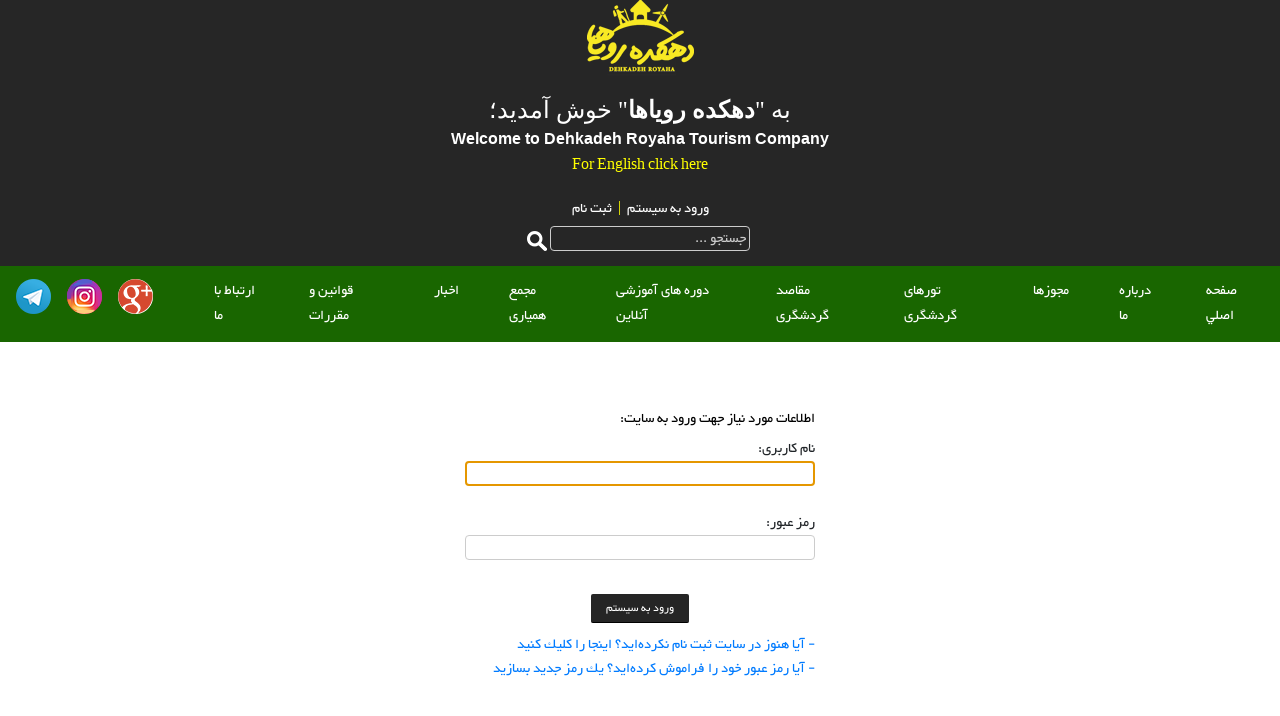

--- FILE ---
content_type: text/html; charset=utf-8
request_url: http://www.dehkadehroyaha.ir/fwk/user/login?ReturnUrl=%2fOnline-Courses%2fHistoricalTourismHamadan2%2fcoursecontent%2flang%2fFa&lang=Fa
body_size: 8071
content:
<!DOCTYPE html>
<html lang="fa">
<head>
<meta charset="utf-8" />
<title>DRNIورود به سیستم</title>
<meta name="keywords" content="," />
<meta name="description" content="ورود به سیستم " />
<!--<meta generatedby="SiteSaz" version="1.8.3 Standard Edition" url="www.sitesaz.ir" />-->
<script type="text/javascript">
var langDir='rtl';var langRight='right';var langLeft='left';
</script>
<style type="text/css">
.lang-dir{direction:rtl}.lang-align-right{text-align:right}.lang-align-left{text-align:left}.lang-float-right{float:right}.lang-float-left{float:left}.lang-clear-right{clear:right}.lang-clear-left{clear:left}
</style>
<script type="text/javascript" src="/include/1-jquery.min.js"></script>
<script type="text/javascript" src="/include/4-jquery-migrate-1.0.0.js"></script>
<link type="text/css" rel="stylesheet" href="/include/Base.min.css" />
<link type="text/css" rel="stylesheet" href="/themes/responsive/styles/Default.css" />
<link type="text/css" rel="stylesheet" href="/themes/responsive/styles/Skinglobal.css" />
<link type="text/css" rel="stylesheet" href="/themes/responsive/styles/WorkSlide.css" />
<script type="text/javascript" src="/themes/responsive/styles/WorkSlide.js"></script>
<script type="text/javascript" src="/themes/responsive/styles/WorkTheme.js"></script>
<!--[if lt IE 9]><script type="text/javascript" src="/js/HTML5.js"></script><![endif]-->
</head>
<body id="pageBody" onload="pageForm.ctl01_ctl00_ctl00_txtUserName.focus()"><form name="pageForm" method="post" action="./login?ReturnUrl=%2fOnline-Courses%2fHistoricalTourismHamadan2%2fcoursecontent%2flang%2fFa&amp;lang=Fa" onsubmit="javascript:return WebForm_OnSubmit();" id="pageForm">
<div>
<input type="hidden" name="__EVENTTARGET" id="__EVENTTARGET" value="" />
<input type="hidden" name="__EVENTARGUMENT" id="__EVENTARGUMENT" value="" />
<input type="hidden" name="__VIEWSTATE" id="__VIEWSTATE" value="/[base64]" />
</div>

<script type="text/javascript">
//<![CDATA[
var theForm = document.forms['pageForm'];
if (!theForm) {
    theForm = document.pageForm;
}
function __doPostBack(eventTarget, eventArgument) {
    if (!theForm.onsubmit || (theForm.onsubmit() != false)) {
        theForm.__EVENTTARGET.value = eventTarget;
        theForm.__EVENTARGUMENT.value = eventArgument;
        theForm.submit();
    }
}
//]]>
</script>


<script src="/WebResource.axd?d=hrKYQGX1ge8FlfaYZxLWFHXk_MXtmArcqaC2R6KLIoDInsmLVs7oEamYX-sv6U4uYudwGKkm_bea9JOkJjXclt0VXJaiqQ7osyf7ewAXHX01&amp;t=636284210160000000" type="text/javascript"></script>


<script src="/ScriptResource.axd?d=sYtg1sMHlI_QjFSxKKNFFIzXdMGgEeGxgKknkKaEm_TZkdYWnb6WjkCDOLQWQk5w81aq93OIaKxQkZI74qbR9ZJM4qm_KECRsBPbRS-C-D64kh5fzwkbPdq0RNaQ284SFG5eEW4f3tlL4SJxPILDGCje8MttVF_TGOOuu7A0EjQ1&amp;t=2cc21b5c" type="text/javascript"></script>
<script src="/ScriptResource.axd?d=7sxEYb8Rb6dYqhRYMedRke2VafIMswJqtcAJts_a2MEy1tDEYpsW7RbEpuQ9oWxhGzNoitwPhM6NARhLscnPeIac5gTWyJ1Shu6KAm3jMRgMAYmScra1l2K_qxzkzAMAWK3XUrQzlgFTDhzc-yh7s3t3Y78g-C1-JZc1CyX2t_c1&amp;t=ffffffffcce8aaf2" type="text/javascript"></script>
<script src="/ScriptResource.axd?d=2kN0cFXn3fdqzYL2IpO9lax7Tep5gwWTxln5UNAhkMMvEFoY06yBZ4jS3CuGz1ZTwqlq3KsJK96flVm90kxHsMYDMlxdOkIg3UjWid3umnUhwkm-Pae2Pxn1D74t34S-382eLU_bN5JeJBNUpwT03o3iYJ8mLlGloSo4_r8wjyVW1psvL8jO60nPAhnFkKU_0&amp;t=ffffffffcce8aaf2" type="text/javascript"></script>
<script type="text/javascript">
//<![CDATA[
function WebForm_OnSubmit() {
if (typeof(ValidatorOnSubmit) == "function" && ValidatorOnSubmit() == false) return false;
return true;
}
//]]>
</script>

<div>

	<input type="hidden" name="__VIEWSTATEGENERATOR" id="__VIEWSTATEGENERATOR" value="885EFA2A" />
	<input type="hidden" name="__EVENTVALIDATION" id="__EVENTVALIDATION" value="/wEdAAdmt/ig6t8KN+BPeGWPokRxp2rcbFt13ZBzWOcj5fvfeHhPVbtdc7D5WjnbmrVM28YimA4vZKtp+ES147aIAlJkk3jts0fA2R8q+l//Y+lphv2rmyHleUWwBWsUItWLRwnhLIMaYREBZLrXrP+3S/b70f+vOmzqWschEMykXI3/tweojfGp+hxw6YiCHpGMo14=" />
</div><script type="text/javascript">
//<![CDATA[
Sys.WebForms.PageRequestManager._initialize('ScriptManager1', 'pageForm', ['tctl01$ctl00$ctl00$upLogin',''], [], [], 90, '');
//]]>
</script>
<div id="GlobalUpdateProcess" style="display:none;">
	<span id="lblProgressDiv"><div class="glbPageLoading"></div></span>
</div>

<!-- Bootstrap CSS -->
    <link rel="stylesheet" href="https://stackpath.bootstrapcdn.com/bootstrap/4.3.1/css/bootstrap.min.css" integrity="sha384-ggOyR0iXCbMQv3Xipma34MD+dH/1fQ784/j6cY/iJTQUOhcWr7x9JvoRxT2MZw1T" crossorigin="anonymous">
 <!-- Optional JavaScript -->
    <!-- jQuery first, then Popper.js, then Bootstrap JS -->
    <script src="https://code.jquery.com/jquery-3.3.1.slim.min.js" integrity="sha384-q8i/X+965DzO0rT7abK41JStQIAqVgRVzpbzo5smXKp4YfRvH+8abtTE1Pi6jizo" crossorigin="anonymous"></script>
    <script src="https://cdnjs.cloudflare.com/ajax/libs/popper.js/1.14.7/umd/popper.min.js" integrity="sha384-UO2eT0CpHqdSJQ6hJty5KVphtPhzWj9WO1clHTMGa3JDZwrnQq4sF86dIHNDz0W1" crossorigin="anonymous"></script>
    <script src="https://stackpath.bootstrapcdn.com/bootstrap/4.3.1/js/bootstrap.min.js" integrity="sha384-JjSmVgyd0p3pXB1rRibZUAYoIIy6OrQ6VrjIEaFf/nJGzIxFDsf4x0xIM+B07jRM" crossorigin="anonymous"></script>

<!-- SkinMode 1.8 | SiteSaz Version 1.8 | www.SiteSaz.ir -->
<section class="rtl PageWrapper">
<meta name="viewport" content="width=device-width, initial-scale=1, shrink-to-fit=no">
      <header id="ctl01_fwk_PageHead_ctl00_divCtrl" class="Main Header">

<section>

<div class=WordSection1>

<div align=center>

<table class=MsoTableGrid border=0 cellspacing=0 cellpadding=0
 style='border-collapse:collapse;border:none;width:100%;'>
 <tr style='height:60.35pt'>

  <td  valign=top style='width:537.5pt;background:#262626;padding:
  0mm 5.4pt 0mm 5.4pt;height:60.35pt'>
 <p class=MsoNormal dir=RTL style='margin-bottom:0mm;margin-bottom:.0001pt;
  text-align:center;line-height:normal;direction:rtl;unicode-bidi:embed'><span
  dir=LTR style='font-size:18.0pt;font-family:"Arial",sans-serif;color:#00B050'><img
  style="max-width:150px;"  src="http://www.dehkadehroyaha.ir/themes/test/images/body/header-logo.png"></span></p> 
<p class=MsoNormal align=center dir=RTL style='margin-top:12.0pt;margin-right:
  0mm;margin-bottom:0mm;margin-left:0mm;margin-bottom:.0001pt;text-align:center;
  line-height:normal;background:#262626;direction:rtl;unicode-bidi:embed'><span
  lang=AR-SA style='font-size:18.0pt;font-family:"B Yekan";color:white'>به
   &quot;<b>دهکده رویاها</b>&quot; خوش آمدید؛</span></p>
  <p class=MsoNormal align=center style='margin-bottom:0mm;margin-bottom:.0001pt;
  text-align:center;line-height:normal;background:#262626'><b><span
  style='font-size:12.0pt;font-family:"Arial",sans-serif;color:white'>Welcome
  to Dehkadeh Royaha Tourism Company</span></b>
</p>
<p style="text-align:center;"><a style="color:yellow;" href="/default/lang/en" target="_self">For English click here</a></p>

 <section style="margin:auto; text-align: center; color: yellow;"> 
 <div id="ctl01_fwk_PageHead_ctl00_Fwk_TextMenu1_ctl00_divCtrl" class="TextMenu">  <ul>  <li><a href='/fwk/user/login/lang/Fa' target='_self'>ورود به سيستم</a></li> &nbsp;|&nbsp; <li><a href='/fwk/user/signup/lang/Fa' target='_self'>ثبت نام</a></li>  </ul>  </div>     
   </section>					
<section  style="text-align:center; margin-bottom: 15px;">
        			<div id="ctl01_fwk_PageHead_ctl00_Sgn_Control_Search_ctl00_divCtrl" class="SearchSite MR5PX"><input name="ctl01$fwk_PageHead$ctl00$Sgn_Control_Search$ctl00$txtWord" type="text" id="ctl01_fwk_PageHead_ctl00_Sgn_Control_Search_ctl00_txtWord" class="TxtSearch " /><input type="submit" name="ctl01$fwk_PageHead$ctl00$Sgn_Control_Search$ctl00$btnSearch" value="جستجو" id="ctl01_fwk_PageHead_ctl00_Sgn_Control_Search_ctl00_btnSearch" class="BtnSearch" /><script type="text/javascript">$('#ctl01_fwk_PageHead_ctl00_Sgn_Control_Search_ctl00_txtWord').keypress(function (event) {if (event.keyCode == 13) {__doPostBack('ctl01$fwk_PageHead$ctl00$Sgn_Control_Search$ctl00$btnSearch','');return false;}});</script> </div>
					</section>
  </td>
 
 </tr>
</table>

</div>


<div style=" height:40px; vertical-align:bottom; margin:auto; ">
				    <div id="ctl01_fwk_PageHead_ctl00_MainMenu1_ctl00_td_menu" class="Widget">
    
        
        
        
    
    <div class=" rtl">
        <nav class="MainMenuH ClearFix MainH navbar navbar-expand-lg navbar-light bg-light" style=" background-color: #196600  ! important; display:block;">
			  <div style="float:left;"><a class="navbar-brand" href="https://t.me/dehkaderoyaha"><img src="http://www.hamyariayandegan.ir/themes/New/images/t.png"></a></div>
			  <div style="float:left;"><a class="navbar-brand" href="https://www.instagram.com/dehkaderoyaha"><img src="http://www.hamyariayandegan.ir/themes/New/images/i.png"></a></div>
			  <div style="float:left;"><a class="navbar-brand" href="info@dehkadehroyaha.ir"><img src="http://www.hamyariayandegan.ir/themes/New/images/g.png"></a></div>

<div style="float:right;">  
<button class="navbar-toggler" type="button" data-toggle="collapse" data-target="#navbarSupportedContent" aria-controls="navbarSupportedContent" aria-expanded="false" aria-label="Toggle navigation">
    <span class="navbar-toggler-icon"></span>
  </button></div>
  <div class="collapse navbar-collapse" id="navbarSupportedContent">
            

                    <ul class="navbar-nav">
                
                    <li style="padding-left:40px; font-size:18px!important;"><a href="/default/lang/Fa">صفحه اصلي </a>
                        
                    </li>
                
                    <li style="padding-left:40px; font-size:18px!important;"><a href="/about/index/lang/Fa">درباره ما </a>
                        
                    </li>
                
                    <li style="padding-left:40px; font-size:18px!important;"><a href="/DRNI/Licenses/lang/Fa">مجوزها </a>
                        
                    </li>
                
                    <li style="padding-left:40px; font-size:18px!important;"><a href="/tourism/tours/lang/Fa">تورهای گردشگری </a>
                        
                    </li>
                
                    <li style="padding-left:40px; font-size:18px!important;"><a href="/tourism/destinations/lang/Fa">مقاصد گردشگری </a>
                        
                    </li>
                
                    <li style="padding-left:40px; font-size:18px!important;"><a href="/onlinecourses/main/lang/Fa">دوره های آموزشی آنلاین </a>
                        
                    </li>
                
                    <li style="padding-left:40px; font-size:18px!important;"><a href="http://majmahamyari.ir/main.htm">مجمع همیاری </a>
                        
                    </li>
                
                    <li style="padding-left:40px; font-size:18px!important;"><a href="http://www.dehkadehroyaha.ir/new/section/lang/Fa">اخبار </a>
                        
                    </li>
                
                    <li style="padding-left:40px; font-size:18px!important;"><a href="/DRNI/rules/lang/Fa">قوانین و مقررات </a>
                        
                    </li>
                
                    <li style="padding-left:40px; font-size:18px!important;"><a href="/DRNI/contactus/lang/Fa">ارتباط با ما </a>
                        
                    </li>
                </ul>
</div>

        </nav>

    </div>

</div>
					</div>

<table align="left" border="0" cellpadding="1" cellspacing="1" style="width:100%" >
<tbody>
		
							<tr style="width:100%;">
							<td colspan="5">


										</td>
							</tr>

			
	</tbody>
</table>
</div></section>

<section>




   <script>
    if ($.trim($('.SlideShow').html()) == '') { 
    $('.head-top').hide();
    }
    </script>

        <aside style="float:right;width:29%">
            
        </aside>
   <aside style="float:right;width:4%;margin-right:1%;">



  </aside></section>
</header>
      <section class="Main Container ClearFix">
      <div id="ctl01_ctl00_ctl00_upLogin">
	
        <div class="PostContent"></div>
        <div class="LoginPage">
            <div>
                </div>
            <span class="TitlePage">اطلاعات مورد نیاز جهت ورود به سایت:</span>
            <div class="Item-Form"><span class="Label">نام كاربری:</span>
                <input name="ctl01$ctl00$ctl00$txtUserName" type="text" id="ctl01_ctl00_ctl00_txtUserName" class="ltr" />
                <span id="ctl01_ctl00_ctl00_vldUserName" style="color:Red;visibility:hidden;">غیر قابل قبول</span>
            </div>
            <div class="Item-Form"><span class="Label">رمز عبور:</span>
                <input name="ctl01$ctl00$ctl00$txtPassword" type="password" id="ctl01_ctl00_ctl00_txtPassword" class="ltr" />
                <span id="ctl01_ctl00_ctl00_vldPassword" style="color:Red;visibility:hidden;">غیر قابل قبول</span>
            </div>
            
            <div style="margin: 10px 0px; text-align: center;">
                <input type="submit" name="ctl01$ctl00$ctl00$btnUpdate" value="ورود به سیستم" onclick="javascript:WebForm_DoPostBackWithOptions(new WebForm_PostBackOptions(&quot;ctl01$ctl00$ctl00$btnUpdate&quot;, &quot;&quot;, true, &quot;Fwk_UserLogin&quot;, &quot;&quot;, false, false))" id="ctl01_ctl00_ctl00_btnUpdate" class="Btn BtnGreen" />
            </div>
            <div>
                <script type="text/javascript">function Login_CheckEnter(event) { event.stopPropagation(); if (event.keyCode == 13) { $('#ctl01_ctl00_ctl00_btnUpdate').click(); return false; } } $('#ctl01_ctl00_ctl00_txtPassword').keypress(function (event) { Login_CheckEnter(event); }); $('#ctl01_ctl00_ctl00_txtUserName').keypress(function (event) { Login_CheckEnter(event); });</script>
            </div>
            <div>
                <a id="ctl01_ctl00_ctl00_hypRegister" href="http://www.dehkadehroyaha.ir/fwk/user/signup/lang/Fa">- آیا هنوز در سایت ثبت نام نكرده‌اید؟ اینجا را كلیك كنید</a><br />
                <a id="ctl01_ctl00_ctl00_hypForgotPass" href="http://www.dehkadehroyaha.ir/fwk/user/npass/lang/Fa">- آیا رمز عبور خود را فراموش كرده‌اید؟ یك رمز جدید بسازید</a>
            </div>
        </div>
    
</div>


    
</section>
    
<footer id="ctl01_Fwk_PageFooter_ctl00_divCtrl" class="Footer Main">
  <div id="ctl01_Fwk_PageFooter_ctl00_Sgn_control_contact_ctl00_divCtrl" class="Widget"><div class="WidgetBody"><div style="text-align: center;">
	<table align="center" border="0" cellpadding="0" cellspacing="10" style="width: 100%;">
		<tbody>
			<tr>
				<td style="text-align: left; width: 26%;">
					<img alt="logo-samandehi" id="jxlznbqeesgtapfuapfurgvj" onclick="window.open(&quot;https://logo.samandehi.ir/Verify.aspx?id=120553&amp;p=rfthuiwkobpddshwdshwxlao&quot;, &quot;Popup&quot;,&quot;toolbar=no, scrollbars=no, location=no, statusbar=no, menubar=no, resizable=0, top=30&quot;)" src="https://logo.samandehi.ir/logo.aspx?id=120553&amp;p=nbpdodrflymaujynujynqfti" style="cursor:pointer" /></td>
				<td style="width: 26%;">
					<img alt="" id="93Ko3mKonscXDJN1" onclick="window.open(&quot;https://trustseal.enamad.ir/Verify.aspx?id=83412&amp;p=93Ko3mKonscXDJN1&quot;, &quot;Popup&quot;,&quot;toolbar=no, location=no, statusbar=no, menubar=no, scrollbars=1, resizable=0, width=580, height=600, top=30&quot;)" src="https://trustseal.enamad.ir/logo.aspx?id=83412&amp;p=93Ko3mKonscXDJN1" style="cursor: pointer; float: right;" /></td>
			</tr>
		</tbody>
	</table>
</div>
<br />
</div></div>
  <div id="ctl01_Fwk_PageFooter_ctl00_rtl_Sgn_control_sitelicense_ctl00_divCtrl" class="LicenseControl">  <p style="text-align: center;">
	<span style="font-size:14px;">تمامی حقوق این وبسایت متعلق به شرکت دهکده رویاهای نگین ایرانیان می&zwnj;باشد.<br />
	تمامي كالاها و خدمات اين موسسه، حسب مورد داراي مجوزهاي لازم از مراجع مربوطه مي&zwnj;باشند و فعاليت&zwnj;هاي اين سايت تابع قوانين و مقررات جمهوري اسلامي ايران است.</span><br />
	<strong><span style="font-size: 11px; font-family: tahoma, geneva, sans-serif;">&nbsp;2017 Dehkadeh Royaha Tourism Company&nbsp;</span><span style="font-family: tahoma, geneva, sans-serif; font-size: 11px;">&reg;</span></strong></p>
</div>
</footer>
</section><input name="lang" type="hidden" id="lang" value="Fa" />
<script type="text/javascript">
//<![CDATA[
var Page_Validators =  new Array(document.getElementById("ctl01_ctl00_ctl00_vldUserName"), document.getElementById("ctl01_ctl00_ctl00_vldPassword"));
//]]>
</script>

<script type="text/javascript">
//<![CDATA[
var ctl01_ctl00_ctl00_vldUserName = document.all ? document.all["ctl01_ctl00_ctl00_vldUserName"] : document.getElementById("ctl01_ctl00_ctl00_vldUserName");
ctl01_ctl00_ctl00_vldUserName.controltovalidate = "ctl01_ctl00_ctl00_txtUserName";
ctl01_ctl00_ctl00_vldUserName.errormessage = "غیر قابل قبول";
ctl01_ctl00_ctl00_vldUserName.validationGroup = "Fwk_UserLogin";
ctl01_ctl00_ctl00_vldUserName.evaluationfunction = "RequiredFieldValidatorEvaluateIsValid";
ctl01_ctl00_ctl00_vldUserName.initialvalue = "";
var ctl01_ctl00_ctl00_vldPassword = document.all ? document.all["ctl01_ctl00_ctl00_vldPassword"] : document.getElementById("ctl01_ctl00_ctl00_vldPassword");
ctl01_ctl00_ctl00_vldPassword.controltovalidate = "ctl01_ctl00_ctl00_txtPassword";
ctl01_ctl00_ctl00_vldPassword.errormessage = "غیر قابل قبول";
ctl01_ctl00_ctl00_vldPassword.validationGroup = "Fwk_UserLogin";
ctl01_ctl00_ctl00_vldPassword.evaluationfunction = "RequiredFieldValidatorEvaluateIsValid";
ctl01_ctl00_ctl00_vldPassword.initialvalue = "";
//]]>
</script>


<script type="text/javascript">
//<![CDATA[

var Page_ValidationActive = false;
if (typeof(ValidatorOnLoad) == "function") {
    ValidatorOnLoad();
}

function ValidatorOnSubmit() {
    if (Page_ValidationActive) {
        return ValidatorCommonOnSubmit();
    }
    else {
        return true;
    }
}
        Sys.Application.add_init(function() {
    $create(Sys.UI._UpdateProgress, {"associatedUpdatePanelId":null,"displayAfter":500,"dynamicLayout":true}, null, null, $get("GlobalUpdateProcess"));
});

document.getElementById('ctl01_ctl00_ctl00_vldUserName').dispose = function() {
    Array.remove(Page_Validators, document.getElementById('ctl01_ctl00_ctl00_vldUserName'));
}

document.getElementById('ctl01_ctl00_ctl00_vldPassword').dispose = function() {
    Array.remove(Page_Validators, document.getElementById('ctl01_ctl00_ctl00_vldPassword'));
}
//]]>
</script>
</form></body>
</html>

--- FILE ---
content_type: text/css
request_url: http://www.dehkadehroyaha.ir/include/Base.min.css
body_size: 2788
content:
@font-face{font-family:'Yekan';src:url('/fonts/yekan.eot');src:url('/fonts/yekan.eot#iefix')format('eot'),url('/fonts/yekan.woff')format('woff'),url('/fonts/yekan.ttf')format('truetype');font-weight:normal;font-style:normal}@font-face{font-family:'koodak';src:url('/fonts/koodak.eot');src:url('/fonts/koodak.eot#iefix')format('eot'),url('/fonts/koodak.woff')format('woff'),url('/fonts/koodak.ttf')format('truetype');font-weight:normal;font-style:normal}html,body{margin:0;padding:0}html{-webkit-text-size-adjust:100%;-ms-text-size-adjust:100%}h1,h2,h3,h4,h5,h6,ul,ol,li,p,pre,blockquote,fieldset,form,input,label,legend,button,table,caption,tbody,thead,tr,td,th{margin:0;padding:0;font-weight:normal;font-style:normal;font-size:100%;line-height:1.5;font-family:inherit}article,aside,details,figcaption,figure,footer,header,hgroup,nav,section,summary{display:block}audio,canvas,video{display:inline-block}audio:not([controls]){display:none;height:0}figure{margin:0}abbr[title],abbr[data-original-title]{cursor:help;border-bottom:1px dotted#999999}b,strong{font-weight:bold}dfn{font-style:italic}mark{background:#ff0;color:#000}code,kbd,pre,samp{font-family:monospace,serif;font-size:1em}pre{white-space:pre;white-space:pre-wrap;-ms-word-wrap:break-word;word-wrap:break-word}q{quotes:"\201C""\201D""\2018""\2019"}small{font-size:80%}sub,sup{font-size:75%;line-height:0;position:relative;vertical-align:baseline}sup{top:-0.5em}sub{bottom:-0.25em}img{border:0;-ms-interpolation-mode:bicubic;font-size:0px;max-width:100%;height:auto;}svg:not(:root){overflow:hidden}ul,ol{list-style:inside}a{text-decoration:none}a:focus,a:active,a:hover{outline:0}fieldset{border:1px solid#c0c0c0;margin:0 2px;padding:0.35em 0.625em 0.75em}button,input,select,textarea{font-family:inherit;font-size:100%;margin:0}button,input{line-height:normal}button,html input[type="button"],input[type="reset"],input[type="submit"]{-webkit-appearance:button;cursor:pointer}button[disabled],input[disabled]{cursor:default}input[type="checkbox"],input[type="radio"]{-moz-box-sizing:border-box;-webkit-box-sizing:border-box;box-sizing:border-box;padding:0}input[type="search"]{-webkit-appearance:textfield;-moz-box-sizing:content-box;-webkit-box-sizing:content-box;box-sizing:content-box}input[type="search"]::-webkit-search-cancel-button,input[type="search"]::-webkit-search-decoration{-webkit-appearance:none}button::-moz-focus-inner,input::-moz-focus-inner{border:0;padding:0}textarea{overflow:auto;vertical-align:top}.clear,.Clear{clear:both}.clearer,.Clearer{clear:both;display:block;height:0;line-height:1px;font-size:1px;margin:0;padding:0}.clearFix,.ClearFix{zoom:1}.clearFix:after,.ClearFix:after{content:'.';display:block;height:0;clear:both;visibility:hidden}.rtl{direction:rtl}.ltr{direction:ltr}.rtl.Right{float:right}.ltr.Right{float:left}.rtl.Left{float:left}.ltr.Left{float:right}.rtl.AlignLeft{text-align:left}.ltr.AlignLeft{text-align:right}.rtl.AlignRight{text-align:right}.ltr.AlignRight{text-align:left}.AlignCenter,.TxtCenter{text-align:center}[hidden],.hide,.Hide,.hidden{display:none}.show,.Show{display:block}.visible,.Visible{visibility:visible}.invisivle,.Invisivle{visibility:hidden}table{border-collapse:collapse;border-spacing:0;margin:0px auto}@media screen and(max-device-width:1024px){html{-webkit-text-size-adjust:none}}@media print{body{color:#000!important}A,A:link,a:visited{color:#000!important;text-decoration:none!important}}
.hidden{display:none}
.treeview,.treeview ul,.treeview-rtl,.treeview-ltr,.treeview-rtl ul,.treeview-ltr ul{padding:0;margin:0;list-style:none}.treeview ul,.treeview-rtl ul,.treeview-ltr ul{margin:4px 0 0 0!important}.treeview .hitarea,.treeview-ltr .hitarea{background:url(/images/treeview-default.gif) -64px -25px no-repeat;height:16px;width:16px;margin-left:-16px;float:left;cursor:pointer}.treeview-rtl .hitarea{background:url(/images/treeview-default-rtl.gif) -64px -25px no-repeat;height:16px;width:16px;margin-right:-16px;float:right;cursor:pointer;position:relative;top:4px}* html .hitarea{display:inline;float:none}.treeview li,.treeview-rtl li,.treeview-ltr li{margin:0;padding:3px 0 3px 16px}.treeview-rtl li{margin:0;padding:3px 16pt 3px 0}.treeview a.selected,.treeview-rtl a.selected,.treeview-ltr a.selected{background-color:#eee}#treecontrol{margin:1em 0;display:none}.treeview .hover,.treeview-rtl .hover,.treeview-ltr .hover{color:red;cursor:pointer}.treeview li,.treeview-rtl li,.treeview-ltr li{background:url(/images/treeview-default-line.gif) 0 0 no-repeat}.treeview-rtl li{background:url(/images/treeview-default-line-rtl.gif) right 0 no-repeat}.treeview li.collapsable,.treeview li.expandable,.treeview-rtl li.collapsable,.treeview-rtl li.expandable,.treeview-ltr li.collapsable,.treeview-ltr li.expandable{background-position:0 -176px}.treeview-rtl li.collapsable,.treeview-rtl li.expandable{background-position:right -170px}.treeview .expandable-hitarea,.treeview-rtl .expandable-hitarea,.treeview-ltr .expandable-hitarea{background-position:-80px -3px}.treeview-rtl .expandable-hitarea{background-position:right -3px}.treeview li.last,.treeview-rtl li.last,.treeview-ltr li.last{background-position:0 -1766px}.treeview-rtl li.last{background-position:right -1760px}.treeview li.lastCollapsable,.treeview li.lastExpandable,.treeview-ltr li.lastCollapsable,.treeview-ltr li.lastExpandable{background-image:url(/images/treeview-default.gif)}.treeview-rtl li.lastCollapsable,.treeview-rtl li.lastExpandable .treeview-rtl li.firstCollapsable,.treeview-rtl li.firstExpandable,{background-image:url(/images/treeview-default-line-rtl.gif)}.treeview li.lastCollapsable,.treeview-ltr li.lastCollapsable{background-position:0 -111px}.treeview-rtl li.lastCollapsable{background-position:right -1760px}.treeview li.lastExpandable,.treeview-ltr li.lastExpandable{background-position:-32px -67px}.treeview-rtl li.lastExpandable{background-position:right -1760px}.treeview-rtl li.firstCollapsable,.treeview-rtl li.firstExpandable{background-position:right -179px}.treeview div.lastCollapsable-hitarea,.treeview div.lastExpandable-hitarea,.treeview-ltr div.lastCollapsable-hitarea,.treeview-ltr div.lastExpandable-hitarea{background-position:0 0}.treeview-rtl div.lastCollapsable-hitarea{background-position:-14px -92px}.treeview-rtl div.lastExpandable-hitarea{background-position:-47px -48px}.treeview-red li{background-image:url(/images/treeview-red-line.gif)}.treeview-red .hitarea,.treeview-red li.lastCollapsable,.treeview-red li.lastExpandable{background-image:url(/images/treeview-red.gif)}.treeview-black li{background-image:url(/images/treeview-black-line.gif)}.treeview-black .hitarea,.treeview-black li.lastCollapsable,.treeview-black li.lastExpandable{background-image:url(/images/treeview-black.gif)}.treeview-gray li{background-image:url(/images/treeview-gray-line.gif)}.treeview-gray .hitarea,.treeview-gray li.lastCollapsable,.treeview-gray li.lastExpandable{background-image:url(/images/treeview-gray.gif)}.treeview-famfamfam li{background-image:url(/images/treeview-famfamfam-line.gif)}.treeview-famfamfam .hitarea,.treeview-famfamfam li.lastCollapsable,.treeview-famfamfam li.lastExpandable{background-image:url(/images/treeview-famfamfam.gif)}.treeview .placeholder,.treeview-rtl .placeholder,.treeview-ltr .placeholder{background:url(/images/ajax-loader.gif) 0 0 no-repeat;height:16px;width:16px;display:block}.filetree li{padding:3px 0 2px 16px}.filetree span.folder,.filetree span.file{padding:1px 0 1px 16px;display:block}.filetree span.folder{background:url(/images/folder.gif) 0 0 no-repeat}.filetree li.expandable span.folder{background:url(/images/folder-closed.gif) 0 0 no-repeat}.filetree span.file{background:url(/images/file.gif) 0 0 no-repeat}
.glbPageLoading{width:155px;height:18px;position:fixed;left:50%;top:50%;background:#CCC url(/images/page-loading.gif) center center no-repeat;border:1px solid #DDD;opacity:0.9;box-shadow:0px 0px 1px #777;-moz-box-shadow:0px 0px 1px #777;-webkit-box-shadow:0px 0px 1px #777;border-radius:2px;-moz-border-radius:2px;-webkit-border-radius:2px;text-align:center;padding-top:5px;direction:rtl;transition:all 1s;-webkit-transition:all 1s;-moz-transition:all 1s;}
.glbPageLoading:hover{border:1px solid #FFF;cursor:wait;opacity:1;box-shadow:0px 0px 1px #333;-moz-box-shadow:0px 0px 1px #333;-webkit-box-shadow:0px 0px 1px #333;}

--- FILE ---
content_type: text/css
request_url: http://www.dehkadehroyaha.ir/themes/responsive/styles/Default.css
body_size: 5030
content:
/*
    Default.css 
	Version 2.2
    SiteSaz® Version 1.8 (www.SiteSaz.ir)
    Reset CSS: /include/base.css
	Content :
		01.Layout			11.NewsControl
		02.Header			12.UserControl
		03.SlideShow		13.LinksControl
		04.Widget			14.ExtraTools
		05.Html			15.VoteControl
		06.Main			16.SponsorMedium
		07.Text			17.SponsorLarge
		08.Base			18.PagePath
		09.SearchControl	19.Footer
		10.Language			20.License
*/
/* exam styles */
.login-textbox{
	float:left;
}
/*@font-face{font-family:'yekan';src:url(../Font/web_Yekan.woff);src:url(../Font/web_Yekan.eot?#iefix) format("embedded-opentype"),url(../Font/web_Yekan.woff) format("woff"),url(../Font/web_Yekan.ttf) format("truetype"),url(../Font/web_Yekan.svg#BYekan) format("svg");font-weight:normal;font-style:normal}*/
#ctl01_ctl00_ctl00_upSingup {
max-width:500px;
margin:auto; text-align:right; }

@font-face {
	font-family: "yekan";
	src: url(/fonts/Yekan.eot);
	src: url(/fonts/Yekan.eot?#iefix) format("embedded-opentype"), url(/fonts/Yekan.woff) format("woff"), url(/fonts/Yekan.ttf) format("truetype"), url(/fonts/Yekan.svg#BYekan) format("svg");
	font-weight: normal;
	font-style: normal;
}
body{
	font-family:'yekan','B Yekan','tahoma' !important;
}
#ctl01_ctl00_ctl00_rtl_lblTimeUnit {
	display:none!important;
}
#disp {
	BACKGROUND-COLOR:white!important;
	
}
#divFloat{
	background-color:#ff0066!important;
	padding-left:0px!important;
	padding-top:0px!important;
}
#ctl01_ctl00_ctl00_rtl_btnCloseExam{
	background-color:#ff0066!important;
	border-radius:5px;
	border-color:#ffffff!important;
	padding:5px;
}
/* exam styles */

#ctl01_ctl00_ctl00_lstKeyword{
	float:right;
}
.MainSearchBox span{
	float:right;
}
.MainSearchBox {
	width:100%;
}
#ctl01_ctl00_ctl00_dl_UserAlbum_ctl00_divColoumnAlbum {
	width:300px; margin:auto;
}
#ctl01_ctl00_ctl00_dl_UserAlbum_ctl01_divColoumnAlbum {
	width:300px;
}
#ctl01_ctl00_ctl00_btnSearch{
	float:right;
}
#ctl01_ctl00_ctl00_txtWord{
	float:right;
}

/*[00.Refrences]*/
.rtl { direction:rtl; }
.ltr { font: 12px Tahoma, sans-serif, Arial; style="font-family:tahoma"; }

A, A:visited { color: #000000; }
A:hover      { color: #000000; }

/*[HEADING]*/
h1,h2,h3,h4,h5,h6 {color: inherit; text-rendering: optimizelegibility;margin: 0;padding: 0;  font-weight:normal;}
h1 {font-size: 28px;}
h4 {font-size: 14px;}
h5, h6 {font-size: 12px;}
.rtl h1, .rtl h2 { }
.rtl h3, .rtl h4, .rtl h5, .rtl h6 {}
.ltr h1,.ltr h2,.ltr h3,.ltr h4,.ltr h5,.ltr h6 {   font-family: Arial;}
.rtl .Right {float: right;}
.ltr .Right {float: left;}
.rtl .Left  {float: left;}
.ltr .Left  {float: right;}
.rtl .AlignLeft     {text-align: left;}
.ltr .AlignLeft     {text-align: right;}
.rtl .AlignRight    {text-align: right;}
.ltr .AlignRight    {text-align: left;}
.AlignCenter,.TxtCenter{text-align: center;}

/*[01.Layout]*/
body { background:none; }
.PageWrapper {/*min-width:1351px;*/}
.Main           { margin-right: auto;margin-left: auto;*zoom: 1; }
.Main:before, .Main:after     {display: table;line-height: 0;content: "";}
.Main:after     {clear: both;}
.Container   { min-height: 200px;}
.rtl .AsideRight,.rtl .MainContentWrapper,.rtl .RightContentWrapper,.ltr .AsideLeft,.ltr .LeftContentWrapper { margin-top:80px; float: right; }
.rtl .AsideLeft,.rtl .LeftContentWrapper,.ltr .AsideRight,.ltr .MainContentWrapper, .ltr .RightContentWrapper{ float: left; }
.LeftContentWrapper, .RightContentWrapper, .MainContentWrapper, .MaximumContentWrapper  { background: none; padding: 4px; border: none; }
.LeftContentWrapper,
.RightContentWrapper	{ width: 1px; }
.MainContentWrapper		{ width: 10px; margin: 0 5px; }
.AsideRight, .AsideLeft	{ width: 10px; }

/*[02.Header]*/
.Header {  width:100%; position: relative; background-position:center; min-height:20vh;  }
.header-department {
	width:174px; height:77px; background: url(../images/body/header-department.png) no-repeat; float:left; position: relative; margin-top:15px;margin-left:10px;
}
.header-logo {
	width:107px; height:80px; background: url(../images/body/header-logo.png) no-repeat; float:right; position: relative; margin-top:5px;
}
.border {
	height:2px; background-color:#ff0164;
}
.Header .TitleSite          { height: 95px; overflow: hidden; color: #333; }
.Header .TitleSite h1		{ font-size:32px; line-height:37px;}
.Header .TitleSite h1 img   { margin-top: 0px; }
.rtl .Header .BottomHeader       {  float:left;margin-top:5px;}
.ltr .Header .BottomHeader       { margin-bottom:5px; position:absolute; top:60px; left:0px}
.Header .BottomHeader:empty { margin-bottom:0px !important;}

/*[03.SlideShow]*/
.SlideShow          { margin: 0 auto; max-width: 100%; /*overflow: hidden*/; direction: ltr; background:#191A1D; }
.rtl .SlideShow_caption{ bottom: 0; display: block; position: absolute; width: 100%; direction: rtl; }
.ltr .SlideShow_caption{ bottom: 0; display: block; position: absolute; width: 100%; direction: ltr; }
.camera_wrap,.cameraContent,.SlideShow {/* height:500px; width:1351px; !important;*/}

/*[04.Widget]*/
.Widget                     { margin-bottom: none;   }
.Widget .WidgetHeader       {background:#222;  height: 30px; line-height: 30px; padding: 0 7px; color: #FFF; text-shadow: 0px 1px 1px #000; position: relative;
 border: 1px solid #464400; }
.Widget .WidgetHeader span  { width: 100%; }
.Widget .WidgetBody         { padding: 5px; margin-top: 10px; color:#fff;}
.Widget .WidgetBody img     { max-width: 100%; }

/*[05.Html]*/
.Html       { height: 40px; position: relative;  }
.Html .HMW  { list-style: none; }
.Html .HMW li				{ display: block; height: 40px; background: url(../images/body/BgHtml.png) no-repeat;}
.Html .HMW li:hover         { background: url(../images/Body/-select.png) no-repeat; color: #000; text-shadow: 0 1px 3px #CCC; }
.Html .HMW li:hover .THM    { color: #fff600 !important; }
.Html .HMW li .THM			{ display: block; height: inherit; padding: 0 10px; color: #FFF; font: 18px/40px 'b koodak','koodak',Arial; min-width:100px;}
.Html .HMW li .THM img		{ position: relative; top: 4px; margin: 0 5px; }
.Html .HMW li .CHM			{ opacity: 0; background: #FFF; width: 990px; height: 0px;  position: absolute; right: 0; top:40px; font-size: 13.2px; text-shadow: none; -moz-transition: all 0.4s ease-in-out; -o-transition: all 0.4s ease-in-out; -webkit-transition: all 0.4s ease-in-out; transition: all 0.4s ease-in-out; overflow: hidden; z-index: 200; }
.Html .HMW li:hover .CHM	{ opacity: 1; height: 320px;}

/*[06.Main]*/
/*MainVertical*/
.MainV ul                { list-style: none; z-index: 150; }
.MainV ul li:last-child  { border-bottom: 1px solid #CCC; }
.MainV ul li             { background: #EEE; border-bottom: 1px solid #FFF; position: relative; -moz-transition: background-color 0.3s ease; -o-transition: background-color 0.3s ease; -webkit-transition: background-color 0.3s ease; transition: background-color 0.3s ease; border: 1px solid #CCC; border-bottom: none; min-height: 29px; }
.MainV ul li A           { display: block; min-height: 24px; height: 100%; padding: 3px 3px; color: #5d0925 !important; line-height: 23px; border: 1px solid #FFF; }
.rtl .MainV ul li A.Sub  { background: url(../images/body/Arrow.png) left top no-repeat; }
.ltr .MainV ul li A.Sub  { background: url(../images/body/Arrow.png) right -30px no-repeat; }
.rtl .MainV ul li A img       { position: relative; top: 5px; left: 2px; }
.ltr .MainV ul li A img       { position: relative; top: 5px; right: 2px; }
.rtl .MainV ul ul        { position: absolute; right: 100%; width: 100%; top: -1px; visibility: hidden; }
.ltr .MainV ul ul        { position: absolute; left: 100%; width: 100%; top: -1px; visibility: hidden; }
.MainV ul li:active      { background-color: #F4F4F4; -moz-box-shadow: 0 0 3px #888 inset; -webkit-box-shadow: 0 0 2px #888 inset; box-shadow: 0 0 3px #888 inset; }
.MainV ul li:hover       { background: #FFF; }

/*MainHorizontal*/
.MainH{ /*background-color:#ebebeb;*/ border:none;  float:right;background-color:#f5f5f5; width:100%;}
.MainH ul				{ list-style: none; z-index: 150; float:right; }
.MainH ul li			{ position: relative; -webkit-transition: background-color 0.3s ease; transition: background-color 0.3s ease; }
.rtl .MainH ul li		{float:right;}
.ltr .MainH ul li		{float:left;}
.MainH ul li:hover		{ color:green;}
.MainH ul li A			{display:block; padding:5px; line-height:25px; color:white;font-size:16px; }
.MainH ul li A:hover	{color:#616161;}
.MainH ul li A span		{padding:4px;}
.MainH ul li img		{position:relative; width:109px;opacity: 1;}
.MainH ul li img:hover  { opacity:0.5;}
.rtl .MainH ul ul		{position:absolute; top:35px; right:0px; width:180px;}
.ltr .MainH ul ul		{position:absolute; top:18px; left:0px; width:180px;}
.MainH ul ul li			{width:180px; position:relative;margin:0; background-color:#eeeeee; width:125px;}
.MainH ul ul li:hover   { background:#d2d2d2;;}
.MainH ul ul li	A		{display:block; padding:5px; line-height:25px; color:#000000;font-size:14px;font-weight:bold;}
.rtl .MainH ul ul ul	{position:absolute; right:100%; top:0;}
.ltr .MainH ul ul ul	{position:absolute; left:100%; top:0;}
.MainH ul ul	        { display:none;}
/*[07.Text]*/
.rtl .TextMenu       { height: 32px; right:0px; }
.ltr .TextMenu       { height: 32px;top:0px; left:0px }
.TextMenu li    { display: inline; *zoom:1;}
.TextMenu A     { height: 100%; line-height: 30px;color:#ffffff;}
.TextMenu A img { position: relative; top: 4px; margin:0 4px; }

/*[08.Base]*/
.rtl .Base       { background: #222; border: 1px solid #464400; padding: 5px; width:742px; position:absolute ;top:0px; right:0px; text-align:right; }
.ltr .Base       { background: #222; border: 1px solid #464400; padding: 5px; width:742px; position:absolute ;top:0px; left:0px;text-align:left; }
.Base A     { color:#fff600; }
.Base A img	{ position: relative; top: 4px; margin:0 4px;}

/*[09.SearchControl]*/
.SearchSite				{  height: 25px; position: relative; margin-top:0px;}
.SearchSite .TxtSearch	{ width: 200px; height: 100%;  padding: 0 3px; border: 1px solid #ccc; background: none; color:#fff;  }
.SearchSite .BtnSearch	{ width: 25px ; height: 100%; background: url(../images/body/BgSearch.png) no-repeat top left; border: none; font-size: 0px; }
.SearchSite .BtnSearching   { background: url(../images/body/BgSearch.gif) no-repeat bottom left !important; }
.SearchSite .TxtSearchGray  { color: #CCC !important;  }
.SearchSite .TxtSearch:focus {outline:0 !important;}

/*[10.Language]*/
.Language   {height: 25px; background: #222; border: 1px solid #464400; padding:3px 3px 0 3px; }
.Language A { width:30px; height:22px; display:inline-block;}

/*[11.NewsControl]*/
.NewsControl    { }
.NewsControl p  { text-align: justify; }
.NewsControl .NextNews, .NewsControl .PrevNews { top: 9px; outline: none; position: absolute; }
.rtl .NewsControl .PrevNews { left: 6px;  }
.rtl .NewsControl .NextNews { left: 20px; }
.ltr .NewsControl .PrevNews { right: 20px;}
.ltr .NewsControl .NextNews { right: 6px; }

/*[12.UserControl]*/
.UserControl {}
.rtl .UserControl .UCW  { margin-bottom: 5px; }
.ltr .UserControl .UCW  { margin-bottom: 5px; font-size: 11px; }
.UserControl div span   { display: inline-block; width: 30%; }
.UserControl input[type=text], .UserControl input[type=password]{width: 57%; height: 22px; padding: 2px 0 2px 20px; border: 1px solid #CCC; font: 13px Arial; background: #EEE url(../images/icons/User-txt.png) no-repeat;}
.UserControl input[type=text]     {background-position:  2px -43px;}
.UserControl input[type=password] {background-position: 2px  2px ;}
.UserControl .TxtWarning {border: 1px solid #eb5339 !important; background: #FFF url(../images/icons/User-txt.png) no-repeat }
.UserControl input[type=text].TxtWarning      {background-position: 2px -64px; background-color:#FFF; }
.UserControl input[type=password].TxtWarning  { background-position: 2px -20px; background-color:#FFF;}
.UserControl input[type=text]:hover, .UserControl input[type=password]:hover { border: 1px solid #AAA; }
.UserControl input[type=text]:focus, .UserControl input[type=password]:focus { border: 1px solid #AAA; -moz-box-shadow: 0 0 3px #BBB inset; -webkit-box-shadow: 0 0 3px #BBB inset; box-shadow: 0 0 3px #BBB inset; text-shadow: 1px 1px 3px #AAA; background: #FFF url(../images/icons/User-txt.png) no-repeat }
.UserControl input[type=text]:focus{ background-position:  2px -43px; }
.UserControl input[type=password]:focus{ background-position:  2px 2px; }
.UserControl .SignUp { display: block; text-align: center; }
.UserControl .Btn { margin: 10px auto 5px auto; width: 110px; display: block; }
.UserControl p { text-align: justify; }
.UserControl .User { list-style: none; }
.UserControl .WarningValidator { display: none !important; }
.UserControl .MessageWarning { border: 1px solid #eb5339 !important; background: #fccac2; padding: 4px; margin-bottom: 6px; -moz-border-radius: 2px; -webkit-border-radius: 2px; border-radius: 2px; }
.UserControl .User li, .UserControl .User li A { position: relative; -moz-transition: all 0.3s ease; -o-transition: all 0.3s ease; -webkit-transition: all 0.3s ease; transition: all 0.3s ease; }
.UserControl .User li {background:#333;}

/*[13.LinksControl]*/
.LinksControl ul {list-style:none; }
.LinksControl ul ul li A {display:block; }
.LinksControl ul ul li A img {position:relative;top:3px;margin: 0 4px;}
.LinksControl ul ul li A span {position:relative;top:-3px;}
/*[14.ExtraTools]*/
.ExtraTools             { background: #222; border: 1px solid #464400; height: 22px; position: relative; padding: 3px; text-align:center; }
.ExtraTools ul li img   { height: 22px; }
.ExtraTools ul          { list-style: none; }
.ExtraTools ul li       { height: 28px; display: inline-block; }
.ExtraTools ul li A     { display: block; line-height: 30px; }

/*[15.VoteControl]*/
.VoteControl { }
.VoteControl .Question { text-align:justify; }
.VoteControl .Vote .ListRadioButton { position: relative; margin-bottom: 10px; }
.VoteControl .Vote .ListRadioButton ul { list-style:none; }
.VoteControl .Vote .ListRadioButton ul li { height: 30px; margin-bottom: 1px; position: relative; -moz-border-radius: 2px; -webkit-border-radius: 2px; border-radius: 2px; -moz-transition: all 0.2s ease; -o-transition: all 0.2s ease; -webkit-transition: all 0.2s ease; transition: all 0.2s ease; }
.VoteControl .Vote .ListRadioButton ul[disabled=disabled] li.Checked, .VoteControl .Vote .ListRadioButton ul li { background: #333 !important; color:#fff; }
.VoteControl .Vote .ListRadioButton ul li label { display:block; height:100%; line-height:30px; padding:0 22px; }
.rtl .VoteControl .Vote .ListRadioButton ul li input { position:absolute; right:3px; top:8px; }
.ltr .VoteControl .Vote .ListRadioButton ul li input { position:absolute; left:3px; top:8px; }
.VoteControl .Vote .ListRadioButton ul li.Checked { background:#61830c !important; color:#FFF; }
.VoteControl .Vote .ListRadioButton .Strong { color: green; }

/*[16.SponsorMedium]*/
.SponsorMediumControl .WidgetBody {text-align:center; height:180px;margin-top:10px; background:none; border:none;}

/*[17.SponsorLarge]*/
.SponsorLargeControl {text-align:center;}

/*[18.PagePath]*/
.PagePath { background:#222; display: none; height:28px; margin-bottom:4px; padding: 0 7px; line-height:28px; }

/*[19.Footer]*/
.Footer {  /* position: relative;margin-bottom: 0px; margin-top:10vh;min-height:25vh; */  background: #262626 ; width:100%; background-position:center; }
.rtl .wfooter{background:url(../images/Body/footer.png) no-repeat top right; width:230px; height:101px; margin:0 2px;}
.ltr .wfooter{background:url(../images/Body/footer.png) no-repeat top right; width:230px; height:101px;margin:0 -2px;}
/*[20.License]*/
.LicenseControl { text-align: center; color:#fff; }

--- FILE ---
content_type: text/css
request_url: http://www.dehkadehroyaha.ir/themes/responsive/styles/Skinglobal.css
body_size: 7426
content:
/*#ctl01_ctl00_ctl00_txtUserName{
	float:left;
}
#ctl01_ctl00_ctl00_txtPassword{
	float:left;*/
}
#rtl_lblQuestionItem {
	width:500px;
}

/* exam icons*/
#ctl01_ctl00_ctl00_rtl_dlBaseCommands_ctl01_rtl_lblBaseCommand {
	display:none!important;
}
#ctl01_ctl00_ctl00_rtl_dlBaseCommands_ctl00_rtl_lblBaseCommand {
	display:none!important;
}
/* exam icons*/

/*debit*/
#ctl01_ctl00_ctl00_rtl_btnRefresh {
	background-color: #009248;
    border-color: #009248;
    color: #fff;
    padding-left: 4px;
    padding-right: 4px;
    padding-bottom: 2px;
}
#ctl01_ctl00_ctl00_rtl_btnTransfer {
	background-color: #009248;
    border-color: #009248;
    color: #fff;
    padding-left: 4px;
    padding-right: 4px;
    padding-bottom: 2px;
	
}

/*[Select Color]*/
::selection      { background: #333; color: #FFF;}
::-moz-selection { background: #333; color: #FFF;}

/*[USER]*/
.UserControl .UserMenu li.EditInfo A   { background-image:  url(../images/icons/Personal/me.png) }
.UserControl .UserMenu li.Edit A       { background-image:  url(../images/icons/Personal/EditInfo.png)  }
.UserControl .UserMenu li.Pass A       { background-image:  url(../images/icons/Personal/key.png)  }
.UserControl .UserMenu li.History A    { background-image:  url(../images/icons/Personal/history.png) }
.UserControl .UserMenu li.Group A      { background-image:  url(../images/icons/Personal/group.png)  }
.UserControl .UserMenu li.Signout A    { background-image:  url(../images/icons/Personal/logout.png)  }
.rtl .UserControl .UserMenu li A       {background-position: 98% center;background-repeat:no-repeat;}
.ltr .UserControl .UserMenu li A       {background-position: 5px center;background-repeat:no-repeat;}
.rtl .UserControl .UserMenu li A       { display: block; height: 100%; color: inherit; padding: 2px 25px 3px 3px; margin-bottom: 1px; }
.rtl .UserControl .UserMenu li:hover A { padding-right: 35px; }
.ltr .UserControl .UserMenu li A       { display: block; height: 100%; color: inherit; padding: 2px 3px 3px 25px; margin-bottom: 1px; }
.ltr .UserControl .UserMenu li:hover A { padding-left: 35px; }

/*[Page]*/
.TitlePage { margin-bottom: 5px; display: block; font: 16px 'Tahoma', 'yekan', Arial; color: #000000; -webkit-text-shadow: 0 1px 3px #000; }
.SignUpPage { margin:5%;}
.NewPasswordPage { max-width: 350px; margin:auto; margin-top:5%; margin-bottom:5%; text-align:right;}
.LoginPage { max-width: 350px; margin:auto; margin-top:5%; margin-bottom:5%; text-align:right;}
.ContactPage { margin-top: 10px; margin:auto; width:500px; }
.NewPasswordPage { margin-top: 10px; }
.ChangePasswordPage { }
.RolsPage { }
.FutherInfoPage { }
.UpdateUserInfoPage { }
.ReportViewer { margin: 5px; }

/*[SendFriendPage]*/
.SendFriendPage {background:#FFF; position:absolute; }
.SendFriendPage .SFPW  {margin:10px;}
.SendFriendPage .SFPW textarea {width:372px !important;min-width:372px;max-width:372px;min-height:85px !important;height:85px !important;}

/*[TrackHistoryPage]*/
.TrackHistoryPage { }
.rtl .TrackHistoryPage .Grid            { border: none !important; text-align: right !important; }
.ltr .TrackHistoryPage .Grid            { border: none !important; text-align: left !important; }
.TrackHistoryPage .Grid .SmallColored   { color: red; }
.TrackHistoryPage .Grid td              { padding: 4px; }
.TrackHistoryPage .Grid td td           { -moz-transition: background 0.4s ease; -o-transition: background 0.4s ease; -webkit-transition: background 0.4s ease; transition: background 0.4s ease; }
.TrackHistoryPage .Grid td td:hover     { background: #F1F1F1; border-radius: 3px; }
.TrackHistoryPage .Grid .StrongNum      { direction: ltr; }

/*[PersonalPage]*/
.PersonalPage { }
.PersonalPage .HeaderPersonal   { margin-bottom: 5px; display: block; font: 16px 'b koodak', 'yekan', Arial; color: #333; -webkit-text-shadow: 0 0 3px #BBB; text-shadow: 0 0 3px #BBB; }
.PersonalPage ul li             { list-style: none; background: #F1F1F1; margin-bottom: 3px; padding: 4px; -moz-border-radius: 2px; -webkit-border-radius: 2px; border-radius: 2px; -moz-transition: all 0.5s ease; -o-transition: all 0.5s ease; -webkit-transition: all 0.5s ease; transition: all 0.5s ease; }
.PersonalPage ul li:hover       { background: #DDD; }
.PersonalPage ul li A           { display: block; height: 100%; }
.PersonalPage ul li img         { position: relative; top: 3px; }

/*[SITEMAP]*/
.SiteMapPage { }
.SiteMapPage td         { padding: 1px; width: 33%; vertical-align: bottom;color:#fff600 }
.SiteMapPage .item-a span{ display: block; padding: 0px 5px 3px 5px; border-bottom: 1px solid #CCC; }
.SiteMapPage .Desc      { font-size: 12px; font-family: Tahoma; color: red; }
.SiteMapPage .SecTitle  { display: inline-block; position: relative; top: -2px; }
.SiteMapPage td br      { display: none; }
.SiteMapPage td span a  { line-height:25px; background: #333; display: block; margin: 0px; padding: 1px 3px; border-radius: 2px; -moz-border-radius: 2px; -webkit-border-radius: 2px; position: relative;  -webkit-transition: all .5s ease-out;-moz-transition: all .5s ease-out;-ms-transition: all .5s ease-out;-o-transition: all .5s ease-out;transition: all .5s ease-out;}
.SiteMapPage td span a:hover { background: #444; text-shadow: -1px 1px 1px #666;  }
.SiteMapPage td span img { max-width: 24px; margin: 0 3px; position: relative; top: 5px; }

/*[CommentPage]*/
.CommentPageWrapper { direction: rtl; background: #F1F1F1; position: absolute; width: 100%; height: 100%; }
.CommentPage { margin: 25px; }
.CommentPage input[type=text] { border: 1px solid #BBB; background: #F9F9F9; padding: 2px; height: 20px; width: 425px; }
.CommentPage textarea       { border: 1px solid #BBB; background: #F9F9F9; padding: 2px; min-width: 425px; max-width: 425px; width: 425px; min-height: 150px; max-height: 150px; height: 150px; }
.CommentPage .LabelForms    { display: block; }
.CommentPage .ItemForms     { margin-bottom: 5px; }
.CommentPage input[type=text]:hover, .CommentPage textarea:hover { background: #F5F5F5; border-color: #AAA; }
.CommentPage input[type=text]:focus, .CommentPage textarea:focus { background: #F5F5F5; -moz-box-shadow: inset 0 0 3px #BBB; -webkit-box-shadow: inset 0 0 3px #BBB; box-shadow: inset 0 0 3px #BBB; }
.ItemComment { background: #FFF; margin-bottom: 7px; border: 1px solid #CCC; -moz-box-shadow: 0 1px 3px #CCC; -webkit-box-shadow: 0 1px 3px #CCC; box-shadow: 0 1px 3px #CCC; padding: 7px; min-width:415px; }
.ItemComment .HeaderComment { background: #F4F4F4; height: 25px; padding: 0 7px; -webkit-text-shadow: 0 1px 2px #AAA; text-shadow: 0 1px 2px #AAA; font: 13.2px/25px 'b yekan', 'yekan'; }
.ItemComment .BodyComment   { text-align: justify; }
.ItemComment .ManageComment { text-align: left; }

/*[ResultSearchPage]*/
.ResultSearchPage { }
.ResultSearchPage .ItemResult       { padding:5px 0; margin-bottom:5px; text-align:justify; }
.ResultSearchPage .HeaderItemResult { background:#F1F1F1; height:30px; line-height:30px; padding:0 3px; }
.ResultSearchPage .HeaderItemResult img { margin:0 3px; position:relative; top:4px; }
.ResultSearchPage .ResultCategory   { padding:3px; margin: 2px 0; }
.ResultSearchPage .MainSearchBox    { margin-bottom:4px; text-align:center; padding:10px 0 10px 0; }
.ResultSearchPage .MainSearchBox span { position:relative; display:inline-block; }
.ResultSearchPage .SelectedWord     { background:gold; }

/*[Grid]*/
.Grid { width: 100%; text-align: center; margin-bottom: 15px; border: 1px solid #BBB !important; }
.Grid tr, .Grid td { border: none !important; }
.Grid tr { height: 25px; }
.Grid .Header { background: #BBB; height: 30px; }
.Grid .Item { background: #FFF; }
.Grid .Alter { background: #F1F1F1; }

/*[Button]*/
.Btn, .Btn:visited { height: 29px; font: 13.2px/29px 'b yekan', 'yekan', tahoma; color: #FFF; cursor: pointer; border: none; border-bottom: 1px solid #000; text-decoration: none; padding: 0 15px; display: inline-block; -moz-border-radius: 2px; -webkit-border-radius: 2px; border-radius: 2px; -moz-transition: all 0.5s ease-in-out; -o-transition: all 0.5s ease-in-out; -webkit-transition: all 0.5s ease-in-out; transition: all 0.5s ease-in-out; }
.Btn:hover      { -moz-box-shadow: 0 0 3px #666 inset; -webkit-box-shadow: 0 0 3px #666 inset; box-shadow: 0 0 3px #666 inset; }
.Btn:active     { border-bottom: 1px solid #666; -moz-box-shadow: 0 0 3px #333 inset; -webkit-box-shadow: 0 0 3px #333 inset; box-shadow: 0 0 3px #333 inset; }
.BtnGray        { background: #959595; }
.BtnGray:hover  { background: #888; }
.BtnGray:active { background: #959595; }
.BtnGreen       { background: #252525; }
.BtnGreen:hover { background: #009248; }
.BtnGreen:active{ background: #61830c; border-bottom: 1px solid #3d5500; }
.BtnBlue        { background: #00599d; }
.BtnBlue:hover  { background: #005494; }
.BtnBlue:active { background: #00599d; border-bottom: 1px solid #002a4a; }
.BtnRed         { background: #92001f; }
.BtnRed:hover   { background: #80001b; }
.BtnRed:active  { background: #92001f; border-bottom: 1px solid #530012; }

/*[Type="Text"]*/
input[type=text], input[type=password], select, textarea { -moz-transition: all 0.4s ease-in-out; -o-transition: all 0.4s ease-in-out; -webkit-transition: all 0.4s ease-in-out; transition: all 0.4s ease-in-out; -moz-border-radius: 2px; -webkit-border-radius: 4px; border:1px solid #cccccc; height:25px; border-radius: 4px; width:100%;}

/*[Forms]*/
.LightForms .Validate   { padding: 3px; }
.LightForms input[type=text], .LightForms input[type=password] { border: 1px solid #BBB; background: #F9F9F9; padding: 2px; height: 20px; width: 170px; }
.LightForms select      { border: 1px solid #BBB; background: #F9F9F9; padding: 2px; height: 27px; width: 176px; }
.LightForms select:focus, .LightForms option:focus { outline: none !important; }
.LightForms textarea    { border: 1px solid #BBB; background: #F9F9F9; padding: 2px; max-width:99%; min-width:70%; min-height:100px; max-height:150px;}
.LightForms input[type=text]:hover, .LightForms input[type=password]:hover, .LightForms textarea:hover, .LightForms select:hover { background: #F5F5F5; border-color: #AAA; }
.LightForms input[type=text]:focus, .LightForms input[type=password]:focus, .LightForms textarea:focus, .LightForms select:focus { background: #F5F5F5; -moz-box-shadow: inset 0 0 3px #BBB; -webkit-box-shadow: inset 0 0 3px #BBB; box-shadow: inset 0 0 3px #BBB; }

.DarkForms .Validate   { padding: 3px; }
.DarkForms input[type=text], .DarkForms input[type=password] { border: 1px solid #292929; background: #1f1f1f; padding: 2px; height: 20px; width: 170px; color:#BBB;}
.DarkForms select      { border: 1px solid #292929; background: #1f1f1f; padding: 2px; height: 27px; width: 176px;color:#BBB; }
.DarkForms select:focus, .DarkForms option:focus { outline: none !important; }
.DarkForms textarea    { color:#BBB; border: 1px solid #292929; background: #1f1f1f; padding: 2px; max-width:99%; min-width:70%; min-height:100px; max-height:150px;}
.DarkForms input[type=text]:hover, .DarkForms input[type=password]:hover, .DarkForms textarea:hover, .DarkForms select:hover { background: #161616; border-color: #111; }
.DarkForms input[type=text]:focus, .DarkForms input[type=password]:focus, .DarkForms textarea:focus, .DarkForms select:focus { background: #161616; -moz-box-shadow: inset 0 0 3px #000; -webkit-box-shadow: inset 0 0 3px #000; box-shadow: inset 0 0 3px #000; }

.ItemForms      {margin-bottom: 10px; color:red;}
.ItemForms .LabelForms {display: inline-block;  color:#000; min-width:120px;}
.InputMini      {width: 100px;}
.InputSmall     {width: 150px;}
.InputMedium    {width: 180px;}
.InputLarge     {width: 220px;}
border-top-right-radius
.SGTC0001{overflow:hidden;border:1px solid #AAA;margin-bottom:5px}.SGTC0001 h2{display:block;height:35px}.rtl .SGTC0001 h2 span{display:block;font:16px/35px 'b koodak', koodak, Arial;color:#000;padding:0 5px}.ltr .SGTC0001 h2 span{display:block;font:bold 13px/35px Arial;color:#000;padding:0 5px}.SGTC0001 .TCB{text-align:justify;padding:7px 5px 2px}.rtl .SGTC0001 .TCB strong,.rtl .SGTC0001 .TCB b{font:14px 'b koodak', koodak, tahoma}.ltr .SGTC0001 .TCB strong,.ltr .SGTC0001 .TCB b{font:12px tahoma}.rtl .SGTC0001 .TCB span,.rtl .SGTC0001 .TCB p{font:normal 13px 'b yekan', yekan, tahoma!important}.ltr .SGTC0001 .TCB span,.ltr .SGTC0001 .TCB p{font:normal 12px tahoma!important}.SGTC0001 .TCB hr{border:none;border-top:1px solid #666}.SGTC0001 .FOT{height:20px;clear:both;padding:2px 5px}.SGTC0001 .FOT span{padding:0 3px}.SGTC0001 .BGCF1{background:#F1F1F1}.SGTC0001 .BGDY{background:url(../images/ContentTemplate/SGTC0001Dark.jpg) left top repeat-x}.SGTC0001 .BGDR{background:url(../images/ContentTemplate/SGTC0001Dark.jpg) left -45px repeat-x}.SGTC0001 .BGDO{background:url(../images/ContentTemplate/SGTC0001Dark.jpg) left -90px repeat-x}.SGTC0001 .BGDG{background:url(../images/ContentTemplate/SGTC0001Dark.jpg) left -135px repeat-x}.SGTC0001 .BGDB{background:url(../images/ContentTemplate/SGTC0001Dark.jpg) left -180px repeat-x}.SGTC0001 .BGDV{background:url(../images/ContentTemplate/SGTC0001Dark.jpg) left -225px repeat-x}.SGTC0001 .BGDC{background:url(../images/ContentTemplate/SGTC0001Dark.jpg) left -270px repeat-x}.SGTC0001 .BGDP{background:url(../images/ContentTemplate/SGTC0001Dark.jpg) left -315px repeat-x}.SGTC0001 .BGLY{background:url(../images/ContentTemplate/SGTC0001Light.jpg) left top repeat-x}.SGTC0001 .BGLR{background:url(../images/ContentTemplate/SGTC0001Light.jpg) left -45px repeat-x}.SGTC0001 .BGLO{background:url(../images/ContentTemplate/SGTC0001Light.jpg) left -90px repeat-x}.SGTC0001 .BGLG{background:url(../images/ContentTemplate/SGTC0001Light.jpg) left -135px repeat-x}.SGTC0001 .BGLB{background:url(../images/ContentTemplate/SGTC0001Light.jpg) left -180px repeat-x}.SGTC0001 .BGLV{background:url(../images/ContentTemplate/SGTC0001Light.jpg) left -225px repeat-x}.SGTC0001 .BGLC{background:url(../images/ContentTemplate/SGTC0001Light.jpg) left -270px repeat-x}.SGTC0001 .BGLP{background:url(../images/ContentTemplate/SGTC0001Light.jpg) left -315px repeat-x}
.MT0PX{margin-top:0}.MT1PX{margin-top:1px}.MT2PX{margin-top:2px}.MT3PX{margin-top:3px}.MT4PX{margin-top:4px}.MT5PX{margin-top:5px}.MT6PX{margin-top:6px}.MT7PX{margin-top:7px}.MT8PX{margin-top:8px}.MT9PX{margin-top:9px}.MT10PX{margin-top:10px}.MT11PX{margin-top:11px}.MT12PX{margin-top:12px}.MT13PX{margin-top:13px}.MT14PX{margin-top:14px}.MT15PX{margin-top:15px}.MB0PX{margin-bottom:0}.MB1PX{margin-bottom:1px}.MB2PX{margin-bottom:2px}.MB3PX{margin-bottom:3px}.MB4PX{margin-bottom:4px}.MB5PX{/*margin-bottom:75px; margin-top:13px;*/}.MB6PX{margin-bottom:6px}.MB7PX{margin-bottom:7px}.MB8PX{margin-bottom:8px}.MB9PX{margin-bottom:9px}.MB10PX{margin-bottom:10px}.MB11PX{margin-bottom:11px}.MB12PX{margin-bottom:12px}.MB13PX{margin-bottom:13px}.MB14PX{margin-bottom:14px}.MB15PX{margin-bottom:15px}.MRL0PX{margin-left:0;margin-right:0}.MRL1PX{margin-left:1px;margin-right:1px}.MRL2PX{margin-left:2px;margin-right:2px}.MRL3PX{margin-left:3px;margin-right:3px}.MRL4PX{margin-left:4px;margin-right:4px}.MRL5PX{margin-left:5px;margin-right:5px}.MRL6PX{margin-left:6px;margin-right:6px}.MRL7PX{margin-left:7px;margin-right:7px}.MRL8PX{margin-left:8px;margin-right:8px}.MRL9PX{margin-left:9px;margin-right:9px}.MRL10PX{margin-left:10px;margin-right:10px}.MRL11PX{margin-left:11px;margin-right:11px}.MRL12PX{margin-left:12px;margin-right:12px}.MRL13PX{margin-left:13px;margin-right:13px}.MRL14PX{margin-left:14px;margin-right:14px}.MRL15PX{margin-left:15px;margin-right:15px}.MTB0PX{margin-top:0;margin-bottom:0}.MTB1PX{margin-top:1px;margin-bottom:1px}.MTB2PX{margin-top:2px;margin-bottom:2px}.MTB3PX{margin-top:3px;margin-bottom:3px}.MTB4PX{margin-top:4px;margin-bottom:4px}.MTB5PX{margin-top:5px;margin-bottom:5px}.MTB6PX{margin-top:6px;margin-bottom:6px}.MTB7PX{margin-top:7px;margin-bottom:7px}.MTB8PX{margin-top:8px;margin-bottom:8px}.MTB9PX{margin-top:9px;margin-bottom:9px}.MTB10PX{margin-top:10px;margin-bottom:10px}.MTB11PX{margin-top:11px;margin-bottom:11px}.MTB12PX{margin-top:12px;margin-bottom:12px}.MTB13PX{margin-top:13px;margin-bottom:13px}.MTB14PX{margin-top:14px;margin-bottom:14px}.MTB15PX{margin-top:15px;margin-bottom:15px}.MALL0PX{margin:0}.MALL1PX{margin:1px}.MALL2PX{margin:2px}.MALL3PX{margin:3px}.MALL4PX{margin:4px}.MALL5PX{margin:5px}.MALL6PX{margin:6px}.MALL7PX{margin:7px}.MALL8PX{margin:8px}.MALL9PX{margin:9px}.MALL10PX{margin:10px}.MALL11PX{margin:11px}.MALL12PX{margin:12px}.MALL13PX{margin:13px}.MALL14PX{margin:14px}.MALL15PX{margin:15px}.PT0PX{padding-top:0}.PT1PX{padding-top:1px}.PT2PX{padding-top:2px}.PT3PX{padding-top:3px}.PT4PX{padding-top:4px}.PT5PX{padding-top:5px}.PT6PX{padding-top:6px}.PT7PX{padding-top:7px}.PT8PX{padding-top:8px}.PT9PX{padding-top:9px}.PT10PX{padding-top:10px}.PT11PX{padding-top:11px}.PT12PX{padding-top:12px}.PT13PX{padding-top:13px}.PT14PX{padding-top:14px}.PT15PX{padding-top:15px}.PB0PX{padding-bottom:0}.PB1PX{padding-bottom:1px}.PB2PX{padding-bottom:2px}.PB3PX{padding-bottom:3px}.PB4PX{padding-bottom:4px}.PB5PX{padding-bottom:5px}.PB6PX{padding-bottom:6px}.PB7PX{padding-bottom:7px}.PB8PX{padding-bottom:8px}.PB9PX{padding-bottom:9px}.PB10PX{padding-bottom:10px}.PB11PX{padding-bottom:11px}.PB12PX{padding-bottom:12px}.PB13PX{padding-bottom:13px}.PB14PX{padding-bottom:14px}.PB15PX{padding-bottom:15px}.PRL0PX{padding-left:0;padding-right:0}.PRL1PX{padding-left:1px;padding-right:1px}.PRL2PX{padding-left:2px;padding-right:2px}.PRL3PX{padding-left:3px;padding-right:3px}.PRL4PX{padding-left:4px;padding-right:4px}.PRL5PX{padding-left:5px;padding-right:5px}.PRL6PX{padding-left:6px;padding-right:6px}.PRL7PX{padding-left:7px;padding-right:7px}.PRL8PX{padding-left:8px;padding-right:8px}.PRL9PX{padding-left:9px;padding-right:9px}.PRL10PX{padding-left:10px;padding-right:10px}.PRL11PX{padding-left:11px;padding-right:11px}.PRL12PX{padding-left:12px;padding-right:12px}.PRL13PX{padding-left:13px;padding-right:13px}.PRL14PX{padding-left:14px;padding-right:14px}.PRL15PX{padding-left:15px;padding-right:15px}.PTB0PX{padding-top:0;padding-bottom:0}.PTB1PX{padding-top:1px;padding-bottom:1px}.PTB2PX{padding-top:2px;padding-bottom:2px}.PTB3PX{padding-top:3px;padding-bottom:3px}.PTB4PX{padding-top:4px;padding-bottom:4px}.PTB5PX{padding-top:5px;padding-bottom:5px}.PTB6PX{padding-top:6px;padding-bottom:6px}.PTB7PX{padding-top:7px;padding-bottom:7px}.PTB8PX{padding-top:8px;padding-bottom:8px}.PTB9PX{padding-top:9px;padding-bottom:9px}.PTB10PX{padding-top:10px;padding-bottom:10px}.PTB11PX{padding-top:11px;padding-bottom:11px}.PTB12PX{padding-top:12px;padding-bottom:12px}.PTB13PX{padding-top:13px;padding-bottom:13px}.PTB14PX{padding-top:14px;padding-bottom:14px}.PTB15PX{padding-top:15px;padding-bottom:15px}.PALL0PX{padding:0}.PALL1PX{padding:1px}.PALL2PX{padding:2px}.PALL3PX{padding:3px}.PALL4PX{padding:4px}.PALL5PX{padding:5px}.PALL6PX{padding:6px}.PALL7PX{padding:7px}.PALL8PX{padding:8px}.PALL9PX{padding:9px}.PALL10PX{padding:10px}.PALL11PX{padding:11px}.PALL12PX{padding:12px}.PALL13PX{padding:13px}.PALL14PX{padding:14px}.PALL15PX{padding:15px}.rtl .MR0PX,.ltr .ML0PX{margin-right:0}.rtl .MR1PX,.ltr .ML1PX{margin-right:1px}.rtl .MR2PX,.ltr .ML2PX{margin-right:2px}.rtl .MR3PX,.ltr .ML3PX{margin-right:3px}.rtl .MR4PX,.ltr .ML4PX{margin-right:4px}.rtl .MR5PX,.ltr .ML5PX{margin-right:5px}.rtl .MR6PX,.ltr .ML6PX{margin-right:6px}.rtl .MR7PX,.ltr .ML7PX{margin-right:7px}.rtl .MR8PX,.ltr .ML8PX{margin-right:8px}.rtl .MR9PX,.ltr .ML9PX{margin-right:9px}.rtl .MR10PX,.ltr .ML10PX{margin-right:10px}.rtl .MR11PX,.ltr .ML11PX{margin-right:11px}.rtl .MR12PX,.ltr .ML12PX{margin-right:12px}.rtl .MR13PX,.ltr .ML13PX{margin-right:13px}.rtl .MR14PX,.ltr .ML14PX{margin-right:14px}.rtl .MR15PX,.ltr .ML15PX{margin-right:15px}.ltr .MR0PX,.rtl .ML0PX{margin-left:0}.ltr .MR1PX,.rtl .ML1PX{margin-left:1px}.ltr .MR2PX,.rtl .ML2PX{margin-left:2px}.ltr .MR3PX,.rtl .ML3PX{margin-left:3px}.ltr .MR4PX,.rtl .ML4PX{margin-left:4px}.ltr .MR5PX,.rtl .ML5PX{margin-left:5px}.ltr .MR6PX,.rtl .ML6PX{margin-left:6px}.ltr .MR7PX,.rtl .ML7PX{margin-left:7px}.ltr .MR8PX,.rtl .ML8PX{margin-left:8px}.ltr .MR9PX,.rtl .ML9PX{margin-left:9px}.ltr .MR10PX,.rtl .ML10PX{margin-left:10px}.ltr .MR11PX,.rtl .ML11PX{margin-left:11px}.ltr .MR12PX,.rtl .ML12PX{margin-left:12px}.ltr .MR13PX,.rtl .ML13PX{margin-left:13px}.ltr .MR14PX,.rtl .ML14PX{margin-left:14px}.ltr .MR15PX,.rtl .ML15PX{margin-left:15px}.rtl .PR0PX,.ltr .PL0PX{padding-right:0}.rtl .PR1PX,.ltr .PL1PX{padding-right:1px}.rtl .PR2PX,.ltr .PL2PX{padding-right:2px}.rtl .PR3PX,.ltr .PL3PX{padding-right:3px}.rtl .PR4PX,.ltr .PL4PX{padding-right:4px}.rtl .PR5PX,.ltr .PL5PX{padding-right:5px}.rtl .PR6PX,.ltr .PL6PX{padding-right:6px}.rtl .PR7PX,.ltr .PL7PX{padding-right:7px}.rtl .PR8PX,.ltr .PL8PX{padding-right:8px}.rtl .PR9PX,.ltr .PL9PX{padding-right:9px}.rtl .PR10PX,.ltr .PL10PX{padding-right:10px}.rtl .PR11PX,.ltr .PL11PX{padding-right:11px}.rtl .PR12PX,.ltr .PL12PX{padding-right:12px}.rtl .PR13PX,.ltr .PL13PX{padding-right:13px}.rtl .PR14PX,.ltr .PL14PX{padding-right:14px}.rtl .PR15PX,.ltr .PL15PX{padding-right:15px}.ltr .PR0PX,.rtl .PL0PX{padding-left:0}.ltr .PR1PX,.rtl .PL1PX{padding-left:1px}.ltr .PR2PX,.rtl .PL2PX{padding-left:2px}.ltr .PR3PX,.rtl .PL3PX{padding-left:3px}.ltr .PR4PX,.rtl .PL4PX{padding-left:4px}.ltr .PR5PX,.rtl .PL5PX{padding-left:5px}.ltr .PR6PX,.rtl .PL6PX{padding-left:6px}.ltr .PR7PX,.rtl .PL7PX{padding-left:7px}.ltr .PR8PX,.rtl .PL8PX{padding-left:8px}.ltr .PR9PX,.rtl .PL9PX{padding-left:9px}.ltr .PR10PX,.rtl .PL10PX{padding-left:10px}.ltr .PR11PX,.rtl .PL11PX{padding-left:11px}.ltr .PR12PX,.rtl .PL12PX{padding-left:12px}.ltr .PR13PX,.rtl .PL13PX{padding-left:13px}.ltr .PR14PX,.rtl .PL14PX{padding-left:14px}.ltr .PR15PX,.rtl .PL15PX{padding-left:15px}
.treeview,.treeview ul,.treeview-rtl,.treeview-ltr,.treeview-rtl ul,.treeview-ltr ul{list-style:none;margin:0;padding:0}.treeview ul,.treeview-rtl ul,.treeview-ltr ul{margin:4px 0 0!important}.treeview .hitarea,.treeview-ltr .hitarea{background:url(../images/Links/treeview-default.gif) -64px -25px no-repeat;height:16px;width:16px;margin-left:-16px;float:left;cursor:pointer}.treeview-rtl .hitarea{background:url(../images/Links/treeview-default-rtl.gif) -64px -25px no-repeat;height:16px;width:16px;margin-right:-16px;float:right;cursor:pointer;position:relative;top:4px}.hitarea{display:inline;float:none}.treeview li,.treeview-rtl li,.treeview-ltr li{background:url(../images/Links/treeview-default-line.gif) 0 0 no-repeat;margin:0;padding:3px 0 3px 16px}.treeview-rtl li{background:url(../images/Links/treeview-default-line-rtl.gif) right 0 no-repeat;margin:0;padding:3px 16pt 3px 0}.treeview a.selected,.treeview-rtl a.selected,.treeview-ltr a.selected{background-color:#eee}#treecontrol{display:none;margin:1em 0}.treeview .hover,.treeview-rtl .hover,.treeview-ltr .hover{color:red;cursor:pointer}.treeview li.collapsable,.treeview li.expandable,.treeview-rtl li.collapsable,.treeview-rtl li.expandable,.treeview-ltr li.collapsable,.treeview-ltr li.expandable{background-position:0 -176px}.treeview-rtl li.collapsable,.treeview-rtl li.expandable{background-position:right -170px}.treeview .expandable-hitarea,.treeview-rtl .expandable-hitarea,.treeview-ltr .expandable-hitarea{background-position:-80px -3px}.treeview-rtl .expandable-hitarea{background-position:right -3px}.treeview li.last,.treeview-rtl li.last,.treeview-ltr li.last{background-position:0 -1766px}.treeview li.lastCollapsable,.treeview li.lastExpandable,.treeview-ltr li.lastCollapsable,.treeview-ltr li.lastExpandable{background-image:url(../images/Links/treeview-default.gif)}.treeview-rtl li.lastCollapsable,.treeview-rtl li.lastExpandable .treeview-rtl li.firstCollapsable,.treeview-rtl li.firstExpandable,{background:url(../images/Links/treeview-default-line-rtl.gif)}.treeview li.lastCollapsable,.treeview-ltr li.lastCollapsable{background-position:0 -111px}.treeview li.lastExpandable,.treeview-ltr li.lastExpandable{background-position:-32px -67px}.treeview-rtl li.firstCollapsable,.treeview-rtl li.firstExpandable{background-position:right -179px}.treeview div.lastCollapsable-hitarea,.treeview div.lastExpandable-hitarea,.treeview-ltr div.lastCollapsable-hitarea,.treeview-ltr div.lastExpandable-hitarea{background-position:0 0}.treeview-rtl div.lastCollapsable-hitarea{background-position:-14px -92px}.treeview-rtl div.lastExpandable-hitarea{background-position:-47px -48px}.treeview-red li{background-image:url(../images/Links/treeview-red-line.gif)}.treeview-red .hitarea,.treeview-red li.lastCollapsable,.treeview-red li.lastExpandable{background-image:url(../images/Links/treeview-red.gif)}.treeview-black li{background-image:url(../images/Links/treeview-black-line.gif)}.treeview-black .hitarea,.treeview-black li.lastCollapsable,.treeview-black li.lastExpandable{background-image:url(../images/Links/treeview-black.gif)}.treeview-gray li{background-image:url(../images/Links/treeview-gray-line.gif)}.treeview-gray .hitarea,.treeview-gray li.lastCollapsable,.treeview-gray li.lastExpandable{background-image:url(../images/Links/treeview-gray.gif)}.treeview-famfamfam li{background-image:url(../images/Links/treeview-famfamfam-line.gif)}.treeview-famfamfam .hitarea,.treeview-famfamfam li.lastCollapsable,.treeview-famfamfam li.lastExpandable{background-image:url(../images/Links/treeview-famfamfam.gif)}.treeview .placeholder,.treeview-rtl .placeholder,.treeview-ltr .placeholder{background:url(../images/Links/ajax-loader.gif) 0 0 no-repeat;height:16px;width:16px;display:block}.filetree li{padding:3px 0 2px 16px}.filetree span.folder,.filetree span.file{display:block;padding:1px 0 1px 16px}.filetree span.folder{background:url(../images/Links/folder.gif) 0 0 no-repeat}.filetree li.expandable span.folder{background:url(../images/Links/folder-closed.gif) 0 0 no-repeat}.filetree span.file{background:url(../images/Links/file.gif) 0 0 no-repeat}.treeview-rtl li.last,.treeview-rtl li.lastCollapsable,.treeview-rtl li.lastExpandable{background-position:right -1760px}
.General-Tab ul.tabs {margin:0;padding:0;font-size:0; border:none; border-bottom:none;}.General-Tab ul.tabs li { display:inline-block; *display:inline; font-size:13.2px;height:40px; width:25%; text-align:center;background-color:#FAFAFA;}.General-Tab ul.tabs li a { cursor: pointer;display:block; height:100%; line-height:30px;  padding:0 7px; color:#000 !important;border:1px solid #ebebeb;}.General-Tab ul.tabs .tab-current {background:#FFF;border:1px solid #AAA!important;  border-bottom:2px solid #ffffff!important; }.General-Tab .tabsContent { display:none; border-bottom:1px solid #AAA; border-top:none; padding:4px; }.General-Tab ul.GrayTab {}
.InformationBox { padding: 7px; -moz-border-radius: 3px; -webkit-border-radius: 3px; border-radius: 3px; margin-bottom: 7px; display: block; text-align: justify; }.InformationBox ul li { margin-bottom: 5px; }.InformationBox ul li:last-child { margin: 0; }.InformationBox strong, .InfoBox b { font: 13.2px 'yekan',Arial; }.InformationBox .InformationBody { margin-top: 7px; }.InformationBox .HeadBox { cursor: pointer; font: 16px 'b koodak', 'koodak', Arial; padding: 4px; margin-top: 2px; -moz-border-radius: 2px; -webkit-border-radius: 2px; border-radius: 2px; }.InfoBox    { background: #252525;margin:auto; margin-top: 60px; width: 440px; color: #ffffff; }.InfoBox .HeadBox { }.WarningBox { background: #009248; border-bottom: 1px solid #ebebeb; color: #fff; }.WarningBox .HeadBox {background:#e6bd59; }.FailureBox { background: #eea9a9; border-bottom: 1px solid #ae3434; color: #a01010; }.SuccessBox { background: #a8de76; border-bottom: 1px solid #458e00; color: #275100; }
#captcha_sortable       { list-style: none; width: 170px; /* margin: 0 auto; */ float:left;} #captcha_sortable li { float: left;width: 40px;height: 40px;margin:1px;text-align: center;cursor: pointer;background:#ebebeb;color: #000;font: 20px/40px Arial;}

--- FILE ---
content_type: text/css
request_url: http://www.dehkadehroyaha.ir/themes/responsive/styles/WorkSlide.css
body_size: 1688
content:
.camera_wrap a, .camera_wrap img, .camera_wrap ol, .camera_wrap ul, .camera_wrap li, .camera_wrap table, .camera_wrap tbody, .camera_wrap tfoot, .camera_wrap thead, .camera_wrap tr, .camera_wrap th, .camera_wrap td .camera_thumbs_wrap a, .camera_thumbs_wrap img, .camera_thumbs_wrap ol, .camera_thumbs_wrap ul, .camera_thumbs_wrap li, .camera_thumbs_wrap table, .camera_thumbs_wrap tbody, .camera_thumbs_wrap tfoot, .camera_thumbs_wrap thead, .camera_thumbs_wrap tr, .camera_thumbs_wrap th, .camera_thumbs_wrap td { background: none; border: 0; font: inherit; font-size: 100%; vertical-align: baseline; list-style: none; margin: 0; padding: 0; }
.camera_wrap { display: none; float: left; position: relative; z-index: 0; width: 100%; }
.camera_wrap img { max-width: none!important; }
.camera_fakehover { height: 100%; min-height: 60px; position: relative; width: 100%; z-index: 1; }
.camera_thumbs_cont { display:none!important;}
.cameraCont, .cameraContents { height: 100%; position: relative; width: 100%; z-index: 1; }
.cameraSlide { bottom: 0; left: 0; position: absolute; right: 0; top: 0; width: 100%; }
.cameraSlide img{ width:100% !important;margin-left:0px !important;}
.cameraContent { bottom: 0; display: none; left: 0; position: absolute; right: 0; top: 0; width: 100%; }
.camera_target { bottom: 0; height: 100%; left: 0; overflow: hidden; position: absolute; right: 0; text-align: left; top: 0; width: 100%; z-index: 0; }
.camera_overlayer { bottom: 0; height: 100%; left: 0; overflow: hidden; position: absolute; right: 0; top: 0; width: 100%; z-index: 0; }
.camera_target_content { bottom: 0; left: 0; overflow: hidden; position: absolute; right: 0; top: 0; z-index: 2; }
.camera_target_content .camera_link { display: block; height: 100%; text-decoration: none; }
.camera_loader { background: #FFF url(/images/loading.gif) no-repeat center; height: 36px; left: 50%; overflow: hidden; -moz-border-radius: 5px; -webkit-border-radius: 5px; border-radius: 5px; position: absolute; top: 50%; width: 36px; z-index: 99999; margin: -18px 0 0 -18px; -moz-box-shadow: 0 1px 2px #000; -webkit-box-shadow: 0 1px 2px #000; box-shadow: 0 1px 0px #000; }
.camera_bar { bottom: 0; left: 0; overflow: hidden; position: absolute; right: 0; top: 0; z-index: 3; border-right:2px solid #222; border-left :2px solid #222; }
.camera_thumbs_wrap.camera_left .camera_bar, .camera_thumbs_wrap.camera_right .camera_bar { height: 100%; position: absolute; width: auto; }
.camera_thumbs_wrap.camera_bottom .camera_bar, .camera_thumbs_wrap.camera_top .camera_bar { height: auto; position: absolute; width: 100%; }
.camera_nav_cont { height: 65px; overflow: hidden; position: absolute; right: 9px; top: 15px; width: 120px; z-index: 4; }
.camerarelative { overflow: hidden; position: relative; }
.imgFake { cursor: pointer; }
.camera_prevThumbs { bottom: 4px; cursor: pointer; left: 0; position: absolute; top: 4px; visibility: hidden; width: 30px; z-index: 10; }
.camera_prevThumbs div { background: url(../images/body/SlideShowArrow.png) no-repeat -160px 0; display: block; height: 40px; margin-top: -20px; position: absolute; top: 50%; width: 30px; }
.camera_nextThumbs div { background: url(../images/body/SlideShowArrow.png) no-repeat -190px 0; display: block; height: 40px; margin-top: -20px; position: absolute; top: 50%; width: 30px; }
.camera_wrap .camera_pag .camera_pag_ul { list-style: none; text-align: right; margin: 0; padding: 0; }
.camera_wrap .camera_pag .camera_pag_ul li { text-align: left; -webkit-border-radius: 8px; -moz-border-radius: 8px; border-radius: 8px; cursor: pointer; display: inline-block; height: 16px; position: relative; text-indent: -9999px; width: 16px; background: #b7b7b7; margin: 20px 5px; }
.camera_wrap .camera_pag .camera_pag_ul li > span { -webkit-border-radius: 5px; -moz-border-radius: 5px; border-radius: 5px; height: 8px; left: 4px; overflow: hidden; position: absolute; top: 4px; width: 8px; }
.camera_wrap .camera_pag .camera_pag_ul li.cameracurrent > span { -moz-box-shadow: 0; -webkit-box-shadow: 0; box-shadow: 0; background: #434648; }
.camera_pag_ul li img { display: none; position: absolute; border: 4px solid #e6e6e6; -moz-box-shadow: 0 3px 6px rgba(0,0,0,.5); -webkit-box-shadow: 0 3px 6px rgba(0,0,0,.5); box-shadow: 0 3px 6px rgba(0,0,0,.5); }
.camera_pag_ul .thumb_arrow { border-left: 1px solid transparent; border-right: 1px solid transparent; border-top: 1px solid; top: 0; left: 50%; margin-left: -4px; position: absolute; border-top-color: #e6e6e6; }
.camera_prev, .camera_next, .camera_commands { cursor: pointer; height: 30px; margin-top: -20px; position: absolute; top: 40%; width: 30px; z-index: 2; }
.camera_prev { left: 0; }
.camera_prev > span { background: url(../images/body/SlideShowArrow.png) no-repeat -60px 0; display: block; height: 30px; width: 30px; }
.camera_next { right: 0; }
.camera_next > span { background: url(../images/body/SlideShowArrow.png) no-repeat right 0; display: block; height: 30px; width: 30px; }
.camera_commands { right: 31px; }
.camera_commands > .camera_play { background: url(../images/body/SlideShowArrow.png) no-repeat left 0; height: 30px; width: 30px; }
.camera_commands > .camera_stop { background: url(../images/body/SlideShowArrow.png) no-repeat -30px 0; display: block; height: 30px; width: 30px; }
.camera_clear { clear: both; display: block; height: 1px; position: relative; margin: -1px 0 25px; }
.SlideShow_caption { color: #fff; position:absolute; bottom:0px; }
.camera_wrap .camera_pag .camera_pag_ul li:hover > span { background: #b7b7b7; }
.camera_prevThumbs, .camera_nextThumbs, .camera_prev, .camera_next, .camera_commands { background: rgba(216,216,216,0.4); }
.camera_src, .hideNav, .showIt { display: none; }
.camera_commands_emboss .camera_pag .camera_pag_ul li, .camera_commands_emboss .camera_pag .camera_pag_ul li:hover > span { -moz-box-shadow: 0 1px 0 rgba(255,255,255,1), inset 0 1px 1px rgba(0,0,0,0.2); -webkit-box-shadow: 0 1px 0 rgba(255,255,255,1), inset 0 1px 1px rgba(0,0,0,0.2); box-shadow: 0 1px 0 rgba(255,255,255,1), inset 0 1px 1px rgba(0,0,0,0.2); }

--- FILE ---
content_type: application/javascript
request_url: http://www.dehkadehroyaha.ir/themes/responsive/styles/WorkSlide.js
body_size: 11157
content:
// Camera slideshow v1.0.7 - a jQuery slideshow with many effects, transitions, easy to customize, using canvas and mobile ready, based on jQuery 1.4+
// Copyright (c) 2012 by Manuel Masia - www.pixedelic.com
// Licensed under the MIT license: http://www.opensource.org/licenses/mit-license.php
;(function(a){a.fn.camera=function(b,c){function bj(c){j.addClass("camerasliding");R=false;var d=parseFloat(a("div.cameraSlide.cameracurrent",k).index());if(c>0){var l=c-1}else if(d==B-1){var l=0}else{var l=d+1}var m=a(".cameraSlide:eq("+l+")",k);a(".cameraContent",g).fadeOut(600);a(".SlideShow_caption",g).show();a(".camerarelative",m).append(a("> div ",j).eq(l).find("> div.camera_effected"));a(".camera_target_content .cameraContent:eq("+l+")",f).append(a("> div ",j).eq(l).find("> div"));if(!a(".imgLoaded",m).length){var n=v[l];var o=new Image;o.src=n;m.css("visibility","hidden");m.prepend(a(o).attr("class","imgLoaded").css("visibility","hidden"));var p,q;if(!a(o).get(0).complete||p=="0"||q=="0"||typeof p==="undefined"||p===false||typeof q==="undefined"||q===false){a(".camera_loader",f).delay(500).fadeIn(400);o.onload=function(){var b=a(o).width();var c=a(o).height();a(o).attr("width",b).attr("height",c).attr("data-alignment",z[l]).attr("data-portrait",y[l]);k.find(".cameraSlide_"+l).hide().css("visibility","visible");K();bj(l+1)}}else{var p=a(o).width();var q=a(o).height();a(o).attr("width",p).attr("height",q).attr("data-alignment",z[l]).attr("data-portrait",y[l]);k.find(".cameraSlide_"+l).hide().css("visibility","visible");K();o.onload=function(){bj(l+1)}}}else{b.onLoaded.call(this);if(a(".camera_loader",f).is(":visible")){a(".camera_loader",f).fadeOut(400)}else{a(".camera_loader",f).css({visibility:"hidden"});a(".camera_loader",f).fadeOut(400,function(){a(".camera_loader",f).css({visibility:"visible"})})}var w=b.rows,x=b.cols,A=1,C=0,D,F,G,H,I,J=new Array("simpleFade","curtainTopLeft","curtainTopRight","curtainBottomLeft","curtainBottomRight","curtainSliceLeft","curtainSliceRight","blindCurtainTopLeft","blindCurtainTopRight","blindCurtainBottomLeft","blindCurtainBottomRight","blindCurtainSliceBottom","blindCurtainSliceTop","stampede","mosaic","mosaicReverse","mosaicRandom","mosaicSpiral","mosaicSpiralReverse","topLeftBottomRight","bottomRightTopLeft","bottomLeftTopRight","topRightBottomLeft","scrollLeft","scrollRight","scrollTop","scrollBottom","scrollHorz");marginLeft=0,marginTop=0,opacityOnGrid=0;if(b.opacityOnGrid==true){opacityOnGrid=0}else{opacityOnGrid=1}var N=a(" > div",j).eq(l).attr("data-fx");if(e()&&b.mobileFx!=""&&b.mobileFx!="default"){H=b.mobileFx}else{if(typeof N!=="undefined"&&N!==false&&N!=="default"){H=N}else{H=b.fx}}if(H=="random"){H=X(J);H=H[0]}else{H=H;if(H.indexOf(",")>0){H=H.replace(/ /g,"");H=H.split(",");H=X(H);H=H[0]}}dataEasing=a(" > div",j).eq(l).attr("data-easing");mobileEasing=a(" > div",j).eq(l).attr("data-mobileEasing");if(e()&&b.mobileEasing!=""&&b.mobileEasing!="default"){if(typeof mobileEasing!=="undefined"&&mobileEasing!==false&&mobileEasing!=="default"){I=mobileEasing}else{I=b.mobileEasing}}else{if(typeof dataEasing!=="undefined"&&dataEasing!==false&&dataEasing!=="default"){I=dataEasing}else{I=b.easing}}D=a(" > div",j).eq(l).attr("data-slideOn");if(typeof D!=="undefined"&&D!==false){O=D}else{if(b.slideOn=="random"){var O=new Array("next","prev");O=X(O);O=O[0]}else{O=b.slideOn}}var P=a(" > div",j).eq(l).attr("data-time");if(typeof P!=="undefined"&&P!==false&&P!==""){F=parseFloat(P)}else{F=b.time}var Q=a(" > div",j).eq(l).attr("data-transPeriod");if(typeof Q!=="undefined"&&Q!==false&&Q!==""){G=parseFloat(Q)}else{G=b.transPeriod}if(!a(j).hasClass("camerastarted")){H="simpleFade";O="next";I="";G=400;a(j).addClass("camerastarted")}switch(H){case"simpleFade":x=1;w=1;break;case"curtainTopLeft":if(b.slicedCols==0){x=b.cols}else{x=b.slicedCols}w=1;break;case"curtainTopRight":if(b.slicedCols==0){x=b.cols}else{x=b.slicedCols}w=1;break;case"curtainBottomLeft":if(b.slicedCols==0){x=b.cols}else{x=b.slicedCols}w=1;break;case"curtainBottomRight":if(b.slicedCols==0){x=b.cols}else{x=b.slicedCols}w=1;break;case"curtainSliceLeft":if(b.slicedCols==0){x=b.cols}else{x=b.slicedCols}w=1;break;case"curtainSliceRight":if(b.slicedCols==0){x=b.cols}else{x=b.slicedCols}w=1;break;case"blindCurtainTopLeft":if(b.slicedRows==0){w=b.rows}else{w=b.slicedRows}x=1;break;case"blindCurtainTopRight":if(b.slicedRows==0){w=b.rows}else{w=b.slicedRows}x=1;break;case"blindCurtainBottomLeft":if(b.slicedRows==0){w=b.rows}else{w=b.slicedRows}x=1;break;case"blindCurtainBottomRight":if(b.slicedRows==0){w=b.rows}else{w=b.slicedRows}x=1;break;case"blindCurtainSliceTop":if(b.slicedRows==0){w=b.rows}else{w=b.slicedRows}x=1;break;case"blindCurtainSliceBottom":if(b.slicedRows==0){w=b.rows}else{w=b.slicedRows}x=1;break;case"stampede":C="-"+G;break;case"mosaic":C=b.gridDifference;break;case"mosaicReverse":C=b.gridDifference;break;case"mosaicRandom":break;case"mosaicSpiral":C=b.gridDifference;A=1.7;break;case"mosaicSpiralReverse":C=b.gridDifference;A=1.7;break;case"topLeftBottomRight":C=b.gridDifference;A=6;break;case"bottomRightTopLeft":C=b.gridDifference;A=6;break;case"bottomLeftTopRight":C=b.gridDifference;A=6;break;case"topRightBottomLeft":C=b.gridDifference;A=6;break;case"scrollLeft":x=1;w=1;break;case"scrollRight":x=1;w=1;break;case"scrollTop":x=1;w=1;break;case"scrollBottom":x=1;w=1;break;case"scrollHorz":x=1;w=1;break}var T=0;var Y=w*x;var Z=t-Math.floor(t/x)*x;var _=u-Math.floor(u/w)*w;var ba;var be;var bf=0;var bg=0;var bk=new Array;var bl=new Array;var bm=new Array;while(T<Y){bk.push(T);bl.push(T);E.append('<div class="cameraappended" style="display:none; overflow:hidden; position:absolute; z-index:1000" />');var bn=a(".cameraappended:eq("+T+")",k);if(H=="scrollLeft"||H=="scrollRight"||H=="scrollTop"||H=="scrollBottom"||H=="scrollHorz"){S.eq(l).clone().show().appendTo(bn)}else{if(O=="next"){S.eq(l).clone().show().appendTo(bn)}else{S.eq(d).clone().show().appendTo(bn)}}if(T%x<Z){ba=1}else{ba=0}if(T%x==0){bf=0}if(Math.floor(T/x)<_){be=1}else{be=0}bn.css({height:Math.floor(u/w+be+1),left:bf,top:bg,width:Math.floor(t/x+ba+1)});a("> .cameraSlide",bn).css({height:u,"margin-left":"-"+bf+"px","margin-top":"-"+bg+"px",width:t});bf=bf+bn.width()-1;if(T%x==x-1){bg=bg+bn.height()-1}T++}switch(H){case"curtainTopLeft":break;case"curtainBottomLeft":break;case"curtainSliceLeft":break;case"curtainTopRight":bk=bk.reverse();break;case"curtainBottomRight":bk=bk.reverse();break;case"curtainSliceRight":bk=bk.reverse();break;case"blindCurtainTopLeft":break;case"blindCurtainBottomLeft":bk=bk.reverse();break;case"blindCurtainSliceTop":break;case"blindCurtainTopRight":break;case"blindCurtainBottomRight":bk=bk.reverse();break;case"blindCurtainSliceBottom":bk=bk.reverse();break;case"stampede":bk=X(bk);break;case"mosaic":break;case"mosaicReverse":bk=bk.reverse();break;case"mosaicRandom":bk=X(bk);break;case"mosaicSpiral":var bo=w/2,bp,bq,br,bs=0;for(br=0;br<bo;br++){bq=br;for(bp=br;bp<x-br-1;bp++){bm[bs++]=bq*x+bp}bp=x-br-1;for(bq=br;bq<w-br-1;bq++){bm[bs++]=bq*x+bp}bq=w-br-1;for(bp=x-br-1;bp>br;bp--){bm[bs++]=bq*x+bp}bp=br;for(bq=w-br-1;bq>br;bq--){bm[bs++]=bq*x+bp}}bk=bm;break;case"mosaicSpiralReverse":var bo=w/2,bp,bq,br,bs=Y-1;for(br=0;br<bo;br++){bq=br;for(bp=br;bp<x-br-1;bp++){bm[bs--]=bq*x+bp}bp=x-br-1;for(bq=br;bq<w-br-1;bq++){bm[bs--]=bq*x+bp}bq=w-br-1;for(bp=x-br-1;bp>br;bp--){bm[bs--]=bq*x+bp}bp=br;for(bq=w-br-1;bq>br;bq--){bm[bs--]=bq*x+bp}}bk=bm;break;case"topLeftBottomRight":for(var bq=0;bq<w;bq++)for(var bp=0;bp<x;bp++){bm.push(bp+bq)}bl=bm;break;case"bottomRightTopLeft":for(var bq=0;bq<w;bq++)for(var bp=0;bp<x;bp++){bm.push(bp+bq)}bl=bm.reverse();break;case"bottomLeftTopRight":for(var bq=w;bq>0;bq--)for(var bp=0;bp<x;bp++){bm.push(bp+bq)}bl=bm;break;case"topRightBottomLeft":for(var bq=0;bq<w;bq++)for(var bp=x;bp>0;bp--){bm.push(bp+bq)}bl=bm;break}b.onStartTransition.call(this);a.each(bk,function(c,e){function o(){b.onEndTransition.call(this);a(this).addClass("cameraeased");if(a(".cameraeased",k).length>=0){a(s).css({visibility:"visible"})}if(a(".cameraeased",k).length==Y){bh();a(".moveFromLeft, .moveFromRight, .moveFromTop, .moveFromBottom, .fadeIn, .fadeFromLeft, .fadeFromRight, .fadeFromTop, .fadeFromBottom",g).each(function(){a(this).css("visibility","hidden")});S.eq(l).show().css("z-index","999").addClass("cameracurrent");S.eq(d).css("z-index","1").removeClass("cameracurrent");a(".cameraContent",g).eq(l).addClass("cameracurrent");if(d>=0){a(".cameraContent",g).eq(d).removeClass("cameracurrent")}if(a("> div",j).eq(l).attr("data-video")!="hide"&&a(".cameraContent.cameracurrent .imgFake",g).length){a(".cameraContent.cameracurrent .imgFake",g).click()}var c=S.eq(l).find(".fadeIn").length;var e=a(".cameraContent",g).eq(l).find(".moveFromLeft, .moveFromRight, .moveFromTop, .moveFromBottom, .fadeIn, .fadeFromLeft, .fadeFromRight, .fadeFromTop, .fadeFromBottom").length;if(c!=0){a(".cameraSlide.cameracurrent .fadeIn",g).each(function(){if(a(this).attr("data-easing")!=""){var b=a(this).attr("data-easing")}else{var b=I}var d=a(this);if(typeof d.attr("data-outerWidth")==="undefined"||d.attr("data-outerWidth")===false||d.attr("data-outerWidth")===""){var e=d.outerWidth();d.attr("data-outerWidth",e)}else{var e=d.attr("data-outerWidth")}if(typeof d.attr("data-outerHeight")==="undefined"||d.attr("data-outerHeight")===false||d.attr("data-outerHeight")===""){var f=d.outerHeight();d.attr("data-outerHeight",f)}else{var f=d.attr("data-outerHeight")}var g=d.position();var h=g.left;var i=g.top;var j=d.attr("class");var k=d.index();var l=d.parents(".camerarelative").outerHeight();var m=d.parents(".camerarelative").outerWidth();if(j.indexOf("fadeIn")!=-1){d.animate({opacity:0},0).css("visibility","visible").delay(F/c*.1*(k-1)).animate({opacity:1},F/c*.15,b)}else{d.css("visibility","visible")}})}a(".cameraContent.cameracurrent",g).show();if(e!=0){a(".cameraContent.cameracurrent .moveFromLeft, .cameraContent.cameracurrent .moveFromRight, .cameraContent.cameracurrent .moveFromTop, .cameraContent.cameracurrent .moveFromBottom, .cameraContent.cameracurrent .fadeIn, .cameraContent.cameracurrent .fadeFromLeft, .cameraContent.cameracurrent .fadeFromRight, .cameraContent.cameracurrent .fadeFromTop, .cameraContent.cameracurrent .fadeFromBottom",g).each(function(){if(a(this).attr("data-easing")!=""){var b=a(this).attr("data-easing")}else{var b=I}var c=a(this);var d=c.position();var f=d.left;var g=d.top;var h=c.attr("class");var i=c.index();var j=c.outerHeight();if(h.indexOf("moveFromLeft")!=-1){c.css({left:"-"+t+"px",right:"auto"});c.css("visibility","visible").delay(F/e*.1*(i-1)).animate({left:d.left},F/e*.15,b)}else if(h.indexOf("moveFromRight")!=-1){c.css({left:t+"px",right:"auto"});c.css("visibility","visible").delay(F/e*.1*(i-1)).animate({left:d.left},F/e*.15,b)}else if(h.indexOf("moveFromTop")!=-1){c.css({top:"-"+u+"px",bottom:"auto"});c.css("visibility","visible").delay(F/e*.1*(i-1)).animate({top:d.top},F/e*.15,b,function(){c.css({top:"auto",bottom:0})})}else if(h.indexOf("moveFromBottom")!=-1){c.css({top:u+"px",bottom:"auto"});c.css("visibility","visible").delay(F/e*.1*(i-1)).animate({top:d.top},F/e*.15,b)}else if(h.indexOf("fadeFromLeft")!=-1){c.animate({opacity:0},0).css({left:"-"+t+"px",right:"auto"});c.css("visibility","visible").delay(F/e*.1*(i-1)).animate({left:d.left,opacity:1},F/e*.15,b)}else if(h.indexOf("fadeFromRight")!=-1){c.animate({opacity:0},0).css({left:t+"px",right:"auto"});c.css("visibility","visible").delay(F/e*.1*(i-1)).animate({left:d.left,opacity:1},F/e*.15,b)}else if(h.indexOf("fadeFromTop")!=-1){c.animate({opacity:0},0).css({top:"-"+u+"px",bottom:"auto"});c.css("visibility","visible").delay(F/e*.1*(i-1)).animate({top:d.top,opacity:1},F/e*.15,b,function(){c.css({top:"auto",bottom:0})})}else if(h.indexOf("fadeFromBottom")!=-1){c.animate({opacity:0},0).css({bottom:"-"+j+"px"});c.css("visibility","visible").delay(F/e*.1*(i-1)).animate({bottom:"0",opacity:1},F/e*.15,b)}else if(h.indexOf("fadeIn")!=-1){c.animate({opacity:0},0).css("visibility","visible").delay(F/e*.1*(i-1)).animate({opacity:1},F/e*.15,b)}else{c.css("visibility","visible")}})}a(".cameraappended",k).remove();j.removeClass("camerasliding");S.eq(d).hide();a("#"+i).animate({opacity:b.loaderOpacity},200);L=setInterval(function(){if(j.hasClass("stopped")){clearInterval(L)}if(h!="pie"){if(bb<=1.002&&!j.hasClass("stopped")&&!j.hasClass("paused")){bb=bb+.005}else if(bb<=1&&(j.hasClass("stopped")||j.hasClass("paused"))){bb=bb}else{if(!j.hasClass("stopped")&&!j.hasClass("paused")){clearInterval(L);W();a("#"+i).animate({opacity:0},200,function(){clearTimeout(M);M=setTimeout(bi,n);bj();b.onStartLoading.call(this)})}}switch(U){case"leftToRight":a("#"+i).css({right:a(".camera_bar_cont",V).width()-a(".camera_bar_cont",V).width()*bb});break;case"rightToLeft":a("#"+i).css({left:a(".camera_bar_cont",V).width()-a(".camera_bar_cont",V).width()*bb});break;case"topToBottom":a("#"+i).css({bottom:a(".camera_bar_cont",V).height()-a(".camera_bar_cont",V).height()*bb});break;case"bottomToTop":a("#"+i).css({top:a(".camera_bar_cont",V).height()-a(".camera_bar_cont",V).height()*bb});break}}else{bc=bb;bd.clearRect(0,0,b.pieDiameter,b.pieDiameter);bd.globalCompositeOperation="destination-over";bd.beginPath();bd.arc(b.pieDiameter/2,b.pieDiameter/2,b.pieDiameter/2-b.loaderStroke,0,Math.PI*2,false);bd.lineWidth=b.loaderStroke;bd.strokeStyle=b.loaderBgColor;bd.stroke();bd.closePath();bd.globalCompositeOperation="source-over";bd.beginPath();bd.arc(b.pieDiameter/2,b.pieDiameter/2,b.pieDiameter/2-b.loaderStroke,0,Math.PI*2*bc,false);bd.lineWidth=b.loaderStroke-b.loaderPadding*2;bd.strokeStyle=b.loaderColor;bd.stroke();bd.closePath();if(bb<=1.002&&!j.hasClass("stopped")&&!j.hasClass("paused")){bb=bb+.005}else if(bb<=1&&(j.hasClass("stopped")||j.hasClass("paused"))){bb=bb}else{if(!j.hasClass("stopped")&&!j.hasClass("paused")){clearInterval(L);W();a("#"+i+", .camera_canvas_wrap",V).animate({opacity:0},200,function(){clearTimeout(M);M=setTimeout(bi,n);bj();b.onStartLoading.call(this)})}}}},F*.005)}}if(e%x<Z){ba=1}else{ba=0}if(e%x==0){bf=0}if(Math.floor(e/x)<_){be=1}else{be=0}switch(H){case"simpleFade":height=u;width=t;opacityOnGrid=0;break;case"curtainTopLeft":height=0,width=Math.floor(t/x+ba+1),marginTop="-"+Math.floor(u/w+be+1)+"px";break;case"curtainTopRight":height=0,width=Math.floor(t/x+ba+1),marginTop="-"+Math.floor(u/w+be+1)+"px";break;case"curtainBottomLeft":height=0,width=Math.floor(t/x+ba+1),marginTop=Math.floor(u/w+be+1)+"px";break;case"curtainBottomRight":height=0,width=Math.floor(t/x+ba+1),marginTop=Math.floor(u/w+be+1)+"px";break;case"curtainSliceLeft":height=0,width=Math.floor(t/x+ba+1);if(e%2==0){marginTop=Math.floor(u/w+be+1)+"px"}else{marginTop="-"+Math.floor(u/w+be+1)+"px"}break;case"curtainSliceRight":height=0,width=Math.floor(t/x+ba+1);if(e%2==0){marginTop=Math.floor(u/w+be+1)+"px"}else{marginTop="-"+Math.floor(u/w+be+1)+"px"}break;case"blindCurtainTopLeft":height=Math.floor(u/w+be+1),width=0,marginLeft="-"+Math.floor(t/x+ba+1)+"px";break;case"blindCurtainTopRight":height=Math.floor(u/w+be+1),width=0,marginLeft=Math.floor(t/x+ba+1)+"px";break;case"blindCurtainBottomLeft":height=Math.floor(u/w+be+1),width=0,marginLeft="-"+Math.floor(t/x+ba+1)+"px";break;case"blindCurtainBottomRight":height=Math.floor(u/w+be+1),width=0,marginLeft=Math.floor(t/x+ba+1)+"px";break;case"blindCurtainSliceBottom":height=Math.floor(u/w+be+1),width=0;if(e%2==0){marginLeft="-"+Math.floor(t/x+ba+1)+"px"}else{marginLeft=Math.floor(t/x+ba+1)+"px"}break;case"blindCurtainSliceTop":height=Math.floor(u/w+be+1),width=0;if(e%2==0){marginLeft="-"+Math.floor(t/x+ba+1)+"px"}else{marginLeft=Math.floor(t/x+ba+1)+"px"}break;case"stampede":height=0;width=0;marginLeft=t*.2*(c%x-(x-Math.floor(x/2)))+"px";marginTop=u*.2*(Math.floor(c/x)+1-(w-Math.floor(w/2)))+"px";break;case"mosaic":height=0;width=0;break;case"mosaicReverse":height=0;width=0;marginLeft=Math.floor(t/x+ba+1)+"px";marginTop=Math.floor(u/w+be+1)+"px";break;case"mosaicRandom":height=0;width=0;marginLeft=Math.floor(t/x+ba+1)*.5+"px";marginTop=Math.floor(u/w+be+1)*.5+"px";break;case"mosaicSpiral":height=0;width=0;marginLeft=Math.floor(t/x+ba+1)*.5+"px";marginTop=Math.floor(u/w+be+1)*.5+"px";break;case"mosaicSpiralReverse":height=0;width=0;marginLeft=Math.floor(t/x+ba+1)*.5+"px";marginTop=Math.floor(u/w+be+1)*.5+"px";break;case"topLeftBottomRight":height=0;width=0;break;case"bottomRightTopLeft":height=0;width=0;marginLeft=Math.floor(t/x+ba+1)+"px";marginTop=Math.floor(u/w+be+1)+"px";break;case"bottomLeftTopRight":height=0;width=0;marginLeft=0;marginTop=Math.floor(u/w+be+1)+"px";break;case"topRightBottomLeft":height=0;width=0;marginLeft=Math.floor(t/x+ba+1)+"px";marginTop=0;break;case"scrollRight":height=u;width=t;marginLeft=-t;break;case"scrollLeft":height=u;width=t;marginLeft=t;break;case"scrollTop":height=u;width=t;marginTop=u;break;case"scrollBottom":height=u;width=t;marginTop=-u;break;case"scrollHorz":height=u;width=t;if(d==0&&l==B-1){marginLeft=-t}else if(d<l||d==B-1&&l==0){marginLeft=t}else{marginLeft=-t}break}var m=a(".cameraappended:eq("+e+")",k);if(typeof L!=="undefined"){clearInterval(L);clearTimeout(M);M=setTimeout(bi,G+C)}if(a(r).length){a(".camera_pag li",f).removeClass("cameracurrent");a(".camera_pag li",f).eq(l).addClass("cameracurrent")}if(a(s).length){a("li",s).removeClass("cameracurrent");a("li",s).eq(l).addClass("cameracurrent");a("li",s).not(".cameracurrent").find("img").animate({opacity:.5},0);a("li.cameracurrent img",s).animate({opacity:1},0);a("li",s).hover(function(){a("img",this).stop(true,false).animate({opacity:1},150)},function(){if(!a(this).hasClass("cameracurrent")){a("img",this).stop(true,false).animate({opacity:.5},150)}})}var n=parseFloat(G)+parseFloat(C);if(H=="scrollLeft"||H=="scrollRight"||H=="scrollTop"||H=="scrollBottom"||H=="scrollHorz"){n=0;m.delay((G+C)/Y*bl[c]*A*.5).css({display:"block",height:height,"margin-left":marginLeft,"margin-top":marginTop,width:width}).animate({height:Math.floor(u/w+be+1),"margin-top":0,"margin-left":0,width:Math.floor(t/x+ba+1)},G-C,I,o);S.eq(d).delay((G+C)/Y*bl[c]*A*.5).animate({"margin-left":marginLeft*-1,"margin-top":marginTop*-1},G-C,I,function(){a(this).css({"margin-top":0,"margin-left":0})})}else{n=parseFloat(G)+parseFloat(C);if(O=="next"){m.delay((G+C)/Y*bl[c]*A*.5).css({display:"block",height:height,"margin-left":marginLeft,"margin-top":marginTop,width:width,opacity:opacityOnGrid}).animate({height:Math.floor(u/w+be+1),"margin-top":0,"margin-left":0,opacity:1,width:Math.floor(t/x+ba+1)},G-C,I,o)}else{S.eq(l).show().css("z-index","999").addClass("cameracurrent");S.eq(d).css("z-index","1").removeClass("cameracurrent");a(".cameraContent",g).eq(l).addClass("cameracurrent");a(".cameraContent",g).eq(d).removeClass("cameracurrent");m.delay((G+C)/Y*bl[c]*A*.5).css({display:"block",height:Math.floor(u/w+be+1),"margin-top":0,"margin-left":0,opacity:1,width:Math.floor(t/x+ba+1)}).animate({height:height,"margin-left":marginLeft,"margin-top":marginTop,width:width,opacity:opacityOnGrid},G-C,I,o)}}})}}function bi(){bb=0;if(h!="pie"){switch(U){case"leftToRight":a("#"+i).css({right:"auto"});break;case"rightToLeft":a("#"+i).css({left:"auto"});break;case"topToBottom":a("#"+i).css({bottom:"auto"});break;case"bottomToTop":a("#"+i).css({top:"auto"});break}}else{bd.clearRect(0,0,b.pieDiameter,b.pieDiameter)}}function bh(){if(a(s).length&&!a(r).length){var b=a(s).outerWidth(),c=a("ul > li",s).outerWidth(),d=a("li.cameracurrent",s).position(),e=a("ul > li",s).length*a("ul > li",s).outerWidth(),g=a("ul",s).offset().left,h=a("> div",s).offset().left,i;if(g<0){i="-"+(h-g)}else{i=h-g}if(bg==true){a("ul",s).width(a("ul > li",s).length*a("ul > li",s).outerWidth());if(a(s).length&&!a(r).lenght){f.css({marginBottom:a(s).outerHeight()})}H();a("ul",s).width(a("ul > li",s).length*a("ul > li",s).outerWidth());if(a(s).length&&!a(r).lenght){f.css({marginBottom:a(s).outerHeight()})}}bg=false;a(".camera_prevThumbs",V).css("visibility","visible");a(".camera_nextThumbs",V).css("visibility","visible");var j=d.left,k=d.left+a("li.cameracurrent",s).outerWidth();if(j<a("li.cameracurrent",s).outerWidth()){j=0}if(k-i>b){if(j+b<e){a("ul",s).animate({"margin-left":"-"+j+"px"},500,H)}else{a("ul",s).animate({"margin-left":"-"+(a("ul",s).outerWidth()-b)+"px"},500,H)}}else if(j-i<0){a("ul",s).animate({"margin-left":"-"+j+"px"},500,H)}else{a("ul",s).css({"margin-left":"auto","margin-right":"auto"});setTimeout(H,100)}}}function Y(a){return Math.ceil(a)==Math.floor(a)}function X(a){for(var b,c,d=a.length;d;b=parseInt(Math.random()*d),c=a[--d],a[d]=a[b],a[b]=c);return a}function K(){function d(){t=f.width();if(b.height.indexOf("%")!=-1){var c=Math.round(t/(100/parseFloat(b.height)));if(b.minHeight!=""&&c<parseFloat(b.minHeight)){u=parseFloat(b.minHeight)}else{u=c}f.css({height:u})}else if(b.height=="auto"){u=f.height()}else{u=parseFloat(b.height);f.css({height:u})}a(".camerarelative",k).css({width:t,height:u});a(".imgLoaded",k).each(function(){var c=a(this),d=c.attr("width"),e=c.attr("height"),f=c.index(),g,h,i=c.attr("data-alignment"),j=c.attr("data-portrait");if(typeof i==="undefined"||i===false||i===""){i=b.alignment}if(typeof j==="undefined"||j===false||j===""){j=b.portrait}if(j==false||j=="false"){if(d/e<t/u){var k=t/d;var l=Math.abs(u-e*k)*.5;switch(i){case"topLeft":g=0;break;case"topCenter":g=0;break;case"topRight":g=0;break;case"centerLeft":g="-"+l+"px";break;case"center":g="-"+l+"px";break;case"centerRight":g="-"+l+"px";break;case"bottomLeft":g="-"+l*2+"px";break;case"bottomCenter":g="-"+l*2+"px";break;case"bottomRight":g="-"+l*2+"px";break}c.css({height:e*k,"margin-left":0,"margin-top":g,position:"absolute",visibility:"visible",width:t})}else{var k=u/e;var l=Math.abs(t-d*k)*.5;switch(i){case"topLeft":h=0;break;case"topCenter":h="-"+l+"px";break;case"topRight":h="-"+l*2+"px";break;case"centerLeft":h=0;break;case"center":h="-"+l+"px";break;case"centerRight":h="-"+l*2+"px";break;case"bottomLeft":h=0;break;case"bottomCenter":h="-"+l+"px";break;case"bottomRight":h="-"+l*2+"px";break}c.css({height:u,"margin-left":h,"margin-top":0,position:"absolute",visibility:"visible",width:d*k})}}else{if(d/e<t/u){var k=u/e;var l=Math.abs(t-d*k)*.5;switch(i){case"topLeft":h=0;break;case"topCenter":h=l+"px";break;case"topRight":h=l*2+"px";break;case"centerLeft":h=0;break;case"center":h=l+"px";break;case"centerRight":h=l*2+"px";break;case"bottomLeft":h=0;break;case"bottomCenter":h=l+"px";break;case"bottomRight":h=l*2+"px";break}c.css({height:u,"margin-left":h,"margin-top":0,position:"absolute",visibility:"visible",width:d*k})}else{var k=t/d;var l=Math.abs(u-e*k)*.5;switch(i){case"topLeft":g=0;break;case"topCenter":g=0;break;case"topRight":g=0;break;case"centerLeft":g=l+"px";break;case"center":g=l+"px";break;case"centerRight":g=l+"px";break;case"bottomLeft":g=l*2+"px";break;case"bottomCenter":g=l*2+"px";break;case"bottomRight":g=l*2+"px";break}c.css({height:e*k,"margin-left":0,"margin-top":g,position:"absolute",visibility:"visible",width:t})}}})}var c;if(I==true){clearTimeout(c);c=setTimeout(d,200)}else{d()}I=true}function H(){var b=a(s).width();a("li",s).removeClass("camera_visThumb");a("li",s).each(function(){var c=a(this).position(),d=a("ul",s).outerWidth(),e=a("ul",s).offset().left,f=a("> div",s).offset().left,g=f-e;if(g>0){a(".camera_prevThumbs",V).removeClass("hideNav")}else{a(".camera_prevThumbs",V).addClass("hideNav")}if(d-g>b){a(".camera_nextThumbs",V).removeClass("hideNav")}else{a(".camera_nextThumbs",V).addClass("hideNav")}var h=c.left,i=c.left+a(this).width();if(i-g<=b&&h-g>=0){a(this).addClass("camera_visThumb")}})}function e(){if(navigator.userAgent.match(/Android/i)||navigator.userAgent.match(/webOS/i)||navigator.userAgent.match(/iPad/i)||navigator.userAgent.match(/iPhone/i)||navigator.userAgent.match(/iPod/i)){return true}}var d={alignment:"center",autoAdvance:true,mobileAutoAdvance:true,barDirection:"leftToRight",barPosition:"bottom",cols:6,easing:"easeInOutExpo",mobileEasing:"",fx:"random",mobileFx:"",gridDifference:250,height:"50%",imagePath:"images/",hover:true,loader:"pie",loaderColor:"#eeeeee",loaderBgColor:"#222222",loaderOpacity:.8,loaderPadding:2,loaderStroke:7,minHeight:"200px",navigation:true,navigationHover:true,mobileNavHover:true,opacityOnGrid:false,overlayer:true,pagination:true,playPause:true,pauseOnClick:true,pieDiameter:38,piePosition:"rightTop",portrait:false,rows:4,slicedCols:12,slicedRows:8,slideOn:"random",thumbnails:false,time:7e3,transPeriod:1500,onEndTransition:function(){},onLoaded:function(){},onStartLoading:function(){},onStartTransition:function(){}};var b=a.extend({},d,b);var f=a(this).addClass("camera_wrap");f.wrapInner('<div class="camera_src" />').wrapInner('<div class="camera_fakehover" />');var g=a(".camera_fakehover",f);g.append('<div class="camera_target"></div>');if(b.overlayer==true){g.append('<div class="camera_overlayer"></div>')}g.append('<div class="camera_target_content"></div>');var h;if(b.loader=="pie"&&a.browser.msie&&a.browser.version<9){h="bar"}else{h=b.loader}if(h=="pie"){g.append('<div class="camera_pie"></div>')}else if(h=="bar"){g.append('<div class="camera_bar"></div>')}else{g.append('<div class="camera_bar" style="display:none"></div>')}if(b.playPause==true){g.append('<div class="camera_commands"></div>')}if(b.navigation==true){g.append('<div class="camera_prev"><span></span></div>').append('<div class="camera_next"><span></span></div>')}if(b.thumbnails==true){f.append('<div class="camera_thumbs_cont" />')}if(b.thumbnails==true&&b.pagination!=true){a(".camera_thumbs_cont",f).wrap("<div />").wrap('<div class="camera_thumbs" />').wrap("<div />").wrap('<div class="camera_command_wrap" />')}if(b.pagination==true){f.append('<div class="camera_pag"></div>')}f.append('<div class="camera_loader"></div>');a(".SlideShow_caption",f).each(function(){a(this).wrapInner("<div />")});var i="pie_"+f.index(),j=a(".camera_src",f),k=a(".camera_target",f),l=a(".camera_target_content",f),m=a(".camera_pie",f),n=a(".camera_bar",f),o=a(".camera_prev",f),p=a(".camera_next",f),q=a(".camera_commands",f),r=a(".camera_pag",f),s=a(".camera_thumbs_cont",f);var t,u;var v=new Array;a("> div",j).each(function(){v.push(a(this).attr("data-src"))});var w=new Array;a("> div",j).each(function(){if(a(this).attr("data-link")){w.push(a(this).attr("data-link"))}else{w.push("")}});var x=new Array;a("> div",j).each(function(){if(a(this).attr("data-target")){x.push(a(this).attr("data-target"))}else{x.push("")}});var y=new Array;a("> div",j).each(function(){if(a(this).attr("data-portrait")){y.push(a(this).attr("data-portrait"))}else{y.push("")}});var z=new Array;a("> div",j).each(function(){if(a(this).attr("data-alignment")){z.push(a(this).attr("data-alignment"))}else{z.push("")}});var A=new Array;a("> div",j).each(function(){if(a(this).attr("data-thumb")){A.push(a(this).attr("data-thumb"))}else{A.push("")}});var B=v.length;a(l).append('<div class="cameraContents" />');var C;for(C=0;C<B;C++){a(".cameraContents",l).append('<div class="cameraContent" />');if(w[C]!=""){var D=a("> div ",j).eq(C).attr("data-box");if(typeof D!=="undefined"&&D!==false&&D!=""){D='data-box="'+a("> div ",j).eq(C).attr("data-box")+'"'}else{D=""}a(".camera_target_content .cameraContent:eq("+C+")",f).append('<a class="camera_link" href="'+w[C]+'" '+D+' target="'+x[C]+'"></a>')}}a(".SlideShow_caption",f).each(function(){var b=a(this).parent().index(),c=f.find(".cameraContent").eq(b);a(this).appendTo(c)});k.append('<div class="cameraCont" />');var E=a(".cameraCont",f);var F;for(F=0;F<B;F++){E.append('<div class="cameraSlide cameraSlide_'+F+'" />');var G=a("> div:eq("+F+")",j);k.find(".cameraSlide_"+F).clone(G)}a(window).bind("load resize",function(){bh();H()});E.append('<div class="cameraSlide cameraSlide_'+F+'" />');var I;f.show();var t=k.width();var u=k.height();var J;a(window).bind("resize",function(){if(I==true){K()}a("ul",s).animate({"margin-top":0},0,bh);if(!j.hasClass("paused")){j.addClass("paused");if(a(".camera_stop",V).length){a(".camera_stop",V).hide();a(".camera_play",V).show();if(h!="none"){a("#"+i).hide()}}else{if(h!="none"){a("#"+i).hide()}}clearTimeout(J);J=setTimeout(function(){j.removeClass("paused");if(a(".camera_play",V).length){a(".camera_play",V).hide();a(".camera_stop",V).show();if(h!="none"){a("#"+i).fadeIn()}}else{if(h!="none"){a("#"+i).fadeIn()}}},1500)}});var L,M;var N,O,P,q,r;var Q,R;if(e()&&b.mobileAutoAdvance!=""){O=b.mobileAutoAdvance}else{O=b.autoAdvance}if(O==false){j.addClass("paused")}if(e()&&b.mobileNavHover!=""){P=b.mobileNavHover}else{P=b.navigationHover}if(j.length!=0){var S=a(".cameraSlide",k);S.wrapInner('<div class="camerarelative" />');var T;var U=b.barDirection;var V=f;a("iframe",g).each(function(){var b=a(this);var c=b.attr("src");b.attr("data-src",c);var d=b.parent().index(".camera_src > div");a(".camera_target_content .cameraContent:eq("+d+")",f).append(b)});function W(){a("iframe",g).each(function(){a(".SlideShow_caption",g).show();var c=a(this);var d=c.attr("data-src");c.attr("src",d);var e=b.imagePath+"blank.gif";var h=new Image;h.src=e;if(b.height.indexOf("%")!=-1){var i=Math.round(t/(100/parseFloat(b.height)));if(b.minHeight!=""&&i<parseFloat(b.minHeight)){u=parseFloat(b.minHeight)}else{u=i}}else if(b.height=="auto"){u=f.height()}else{u=parseFloat(b.height)}c.after(a(h).attr({"class":"imgFake",width:t,height:u}));var j=c.clone();c.remove();a(h).bind("click",function(){if(a(this).css("position")=="absolute"){a(this).remove();if(d.indexOf("vimeo")!=-1||d.indexOf("youtube")!=-1){if(d.indexOf("?")!=-1){autoplay="&autoplay=1"}else{autoplay="?autoplay=1"}}else if(d.indexOf("dailymotion")!=-1){if(d.indexOf("?")!=-1){autoplay="&autoPlay=1"}else{autoplay="?autoPlay=1"}}j.attr("src",d+autoplay);R=true}else{a(this).css({position:"absolute",top:0,left:0,zIndex:10}).after(j)}})})}W();if(b.hover==true){if(!e()){g.hover(function(){j.addClass("paused")},function(){j.removeClass("paused")})}}if(P==true){a(o,f).animate({opacity:0},0);a(p,f).animate({opacity:0},0);a(q,f).animate({opacity:0},0);if(e()){g.live("vmouseover",function(){a(o,f).animate({opacity:1},200);a(p,f).animate({opacity:1},200);a(q,f).animate({opacity:1},200)});g.live("vmouseout",function(){a(o,f).delay(500).animate({opacity:0},200);a(p,f).delay(500).animate({opacity:0},200);a(q,f).delay(500).animate({opacity:0},200)})}else{g.hover(function(){a(o,f).animate({opacity:1},200);a(p,f).animate({opacity:1},200);a(q,f).animate({opacity:1},200)},function(){a(o,f).animate({opacity:0},200);a(p,f).animate({opacity:0},200);a(q,f).animate({opacity:0},200)})}}a(".camera_stop",V).live("click",function(){O=false;j.addClass("paused");if(a(".camera_stop",V).length){a(".camera_stop",V).hide();a(".camera_play",V).show();if(h!="none"){a("#"+i).hide()}}else{if(h!="none"){a("#"+i).hide()}}});a(".camera_play",V).live("click",function(){O=true;j.removeClass("paused");if(a(".camera_play",V).length){a(".camera_play",V).hide();a(".camera_stop",V).show();if(h!="none"){a("#"+i).show()}}else{if(h!="none"){a("#"+i).show()}}});if(b.pauseOnClick==true){a(".camera_target_content",g).mouseup(function(){O=false;j.addClass("paused");a(".camera_stop",V).hide();a(".camera_play",V).show();a("#"+i).hide()})}a(".cameraContent, .imgFake",g).hover(function(){Q=true},function(){Q=false});a(".cameraContent, .imgFake",g).bind("click",function(){if(R==true&&Q==true){O=false;a(".SlideShow_caption",g).hide();j.addClass("paused");a(".camera_stop",V).hide();a(".camera_play",V).show();a("#"+i).hide()}})}if(h!="pie"){n.append('<span class="camera_bar_cont" />');a(".camera_bar_cont",n).animate({opacity:b.loaderOpacity},0).css({position:"absolute",left:0,right:0,top:0,bottom:0,"background-color":b.loaderBgColor}).append('<span id="'+i+'" />');a("#"+i).animate({opacity:0},0);var Z=a("#"+i);Z.css({position:"absolute","background-color":b.loaderColor});switch(b.barPosition){case"left":n.css({right:"auto",width:b.loaderStroke});break;case"right":n.css({left:"auto",width:b.loaderStroke});break;case"top":n.css({bottom:"auto",height:b.loaderStroke});break;case"bottom":n.css({top:"auto",height:b.loaderStroke});break}switch(U){case"leftToRight":Z.css({left:0,right:0,top:b.loaderPadding,bottom:b.loaderPadding});break;case"rightToLeft":Z.css({left:0,right:0,top:b.loaderPadding,bottom:b.loaderPadding});break;case"topToBottom":Z.css({left:b.loaderPadding,right:b.loaderPadding,top:0,bottom:0});break;case"bottomToTop":Z.css({left:b.loaderPadding,right:b.loaderPadding,top:0,bottom:0});break}}else{m.append('<canvas id="'+i+'"></canvas>');var _;var Z=document.getElementById(i);Z.setAttribute("width",b.pieDiameter);Z.setAttribute("height",b.pieDiameter);var ba;switch(b.piePosition){case"leftTop":ba="left:0; top:0;";break;case"rightTop":ba="right:0; top:0;";break;case"leftBottom":ba="left:0; bottom:0;";break;case"rightBottom":ba="right:0; bottom:0;";break}Z.setAttribute("style","position:absolute; z-index:1002; "+ba);var bb;var bc;if(Z&&Z.getContext){var bd=Z.getContext("2d");bd.rotate(Math.PI*(3/2));bd.translate(-b.pieDiameter,0)}}if(h=="none"||O==false){a("#"+i).hide();a(".camera_canvas_wrap",V).hide()}if(a(r).length){a(r).append('<ul class="camera_pag_ul" />');var be;for(be=0;be<B;be++){a(".camera_pag_ul",f).append('<li class="pag_nav_'+be+'" style="position:relative; z-index:1002"><span><span>'+be+"</span></span></li>")}a(".camera_pag_ul li",f).hover(function(){a(this).addClass("camera_hover");if(a(".camera_thumb",this).length){var b=a(".camera_thumb",this).outerWidth(),c=a(".camera_thumb",this).outerHeight(),d=a(this).outerWidth();a(".camera_thumb",this).show().css({top:"-"+c+"px",left:"-"+(b-d)/2+"px"}).animate({opacity:1,"margin-top":"-3px"},200);a(".thumb_arrow",this).show().animate({opacity:1,"margin-top":"-3px"},200)}},function(){a(this).removeClass("camera_hover");a(".camera_thumb",this).animate({"margin-top":"-20px",opacity:0},200,function(){a(this).css({marginTop:"5px"}).hide()});a(".thumb_arrow",this).animate({"margin-top":"-20px",opacity:0},200,function(){a(this).css({marginTop:"5px"}).hide()})})}if(a(s).length){var bf;if(!a(r).length){a(s).append("<div />");a(s).before('<div class="camera_prevThumbs hideNav"><div></div></div>').before('<div class="camera_nextThumbs hideNav"><div></div></div>');a("> div",s).append("<ul />");a.each(A,function(b,c){if(a("> div",j).eq(b).attr("data-thumb")!=""){var d=a("> div",j).eq(b).attr("data-thumb"),e=new Image;e.src=d;a("ul",s).append('<li class="pix_thumb pix_thumb_'+b+'" />');a("li.pix_thumb_"+b,s).append(a(e).attr("class","camera_thumb"))}})}else{a.each(A,function(b,c){if(a("> div",j).eq(b).attr("data-thumb")!=""){var d=a("> div",j).eq(b).attr("data-thumb"),e=new Image;e.src=d;a("li.pag_nav_"+b,r).append(a(e).attr("class","camera_thumb").css({position:"absolute"}).animate({opacity:0},0));a("li.pag_nav_"+b+" > img",r).after('<div class="thumb_arrow" />');a("li.pag_nav_"+b+" > .thumb_arrow",r).animate({opacity:0},0)}});f.css({marginBottom:a(r).outerHeight()})}}else if(!a(s).length&&a(r).length){f.css({marginBottom:a(r).outerHeight()})}var bg=true;if(a(q).length){a(q).append('<div class="camera_play"> </div>').append('<div class="camera_stop"> </div>');if(O==true){a(".camera_play",V).hide();a(".camera_stop",V).show()}else{a(".camera_stop",V).hide();a(".camera_play",V).show()}}bi();a(".moveFromLeft, .moveFromRight, .moveFromTop, .moveFromBottom, .fadeIn, .fadeFromLeft, .fadeFromRight, .fadeFromTop, .fadeFromBottom",g).each(function(){a(this).css("visibility","hidden")});b.onStartLoading.call(this);bj();if(a(o).length){a(o).click(function(){if(!j.hasClass("camerasliding")){var c=parseFloat(a(".cameraSlide.cameracurrent",k).index());clearInterval(L);W();a("#"+i+", .camera_canvas_wrap",f).animate({opacity:0},0);bi();if(c!=0){bj(c)}else{bj(B)}b.onStartLoading.call(this)}})}if(a(p).length){a(p).click(function(){if(!j.hasClass("camerasliding")){var c=parseFloat(a(".cameraSlide.cameracurrent",k).index());clearInterval(L);W();a("#"+i+", .camera_canvas_wrap",V).animate({opacity:0},0);bi();if(c==B-1){bj(1)}else{bj(c+2)}b.onStartLoading.call(this)}})}if(e()){g.bind("swipeleft",function(c){if(!j.hasClass("camerasliding")){var d=parseFloat(a(".cameraSlide.cameracurrent",k).index());clearInterval(L);W();a("#"+i+", .camera_canvas_wrap",V).animate({opacity:0},0);bi();if(d==B-1){bj(1)}else{bj(d+2)}b.onStartLoading.call(this)}});g.bind("swiperight",function(c){if(!j.hasClass("camerasliding")){var d=parseFloat(a(".cameraSlide.cameracurrent",k).index());clearInterval(L);W();a("#"+i+", .camera_canvas_wrap",V).animate({opacity:0},0);bi();if(d!=0){bj(d)}else{bj(B)}b.onStartLoading.call(this)}})}if(a(r).length){a(".camera_pag li",f).click(function(){if(!j.hasClass("camerasliding")){var c=parseFloat(a(this).index());var d=parseFloat(a(".cameraSlide.cameracurrent",k).index());if(c!=d){clearInterval(L);W();a("#"+i+", .camera_canvas_wrap",V).animate({opacity:0},0);bi();bj(c+1);b.onStartLoading.call(this)}}})}if(a(s).length){a(".pix_thumb img",s).click(function(){if(!j.hasClass("camerasliding")){var c=parseFloat(a(this).parents("li").index());var d=parseFloat(a(".cameracurrent",k).index());if(c!=d){clearInterval(L);W();a("#"+i+", .camera_canvas_wrap",V).animate({opacity:0},0);a(".pix_thumb",s).removeClass("cameracurrent");a(this).parents("li").addClass("cameracurrent");bi();bj(c+1);bh();b.onStartLoading.call(this)}}});a(".camera_thumbs_cont .camera_prevThumbs",V).hover(function(){a(this).stop(true,false).animate({opacity:1},250)},function(){a(this).stop(true,false).animate({opacity:.7},250)});a(".camera_prevThumbs",V).click(function(){var b=0,c=a(s).outerWidth(),d=a("ul",s).offset().left,e=a("> div",s).offset().left,f=e-d;a(".camera_visThumb",s).each(function(){var c=a(this).outerWidth();b=b+c});if(f-b>0){a("ul",s).animate({"margin-left":"-"+(f-b)+"px"},500,H)}else{a("ul",s).animate({"margin-left":0},500,H)}});a(".camera_thumbs_cont .camera_nextThumbs",V).hover(function(){a(this).stop(true,false).animate({opacity:1},250)},function(){a(this).stop(true,false).animate({opacity:.7},250)});a(".camera_nextThumbs",V).click(function(){var b=0,c=a(s).outerWidth(),d=a("ul",s).outerWidth(),e=a("ul",s).offset().left,f=a("> div",s).offset().left,g=f-e;a(".camera_visThumb",s).each(function(){var c=a(this).outerWidth();b=b+c});if(g+b+b<d){a("ul",s).animate({"margin-left":"-"+(g+b)+"px"},500,H)}else{a("ul",s).animate({"margin-left":"-"+(d-c)+"px"},500,H)}})}}})(jQuery);(function(a){a.fn.cameraStop=function(){var b=a(this),c=a(".camera_src",b),d="pie_"+b.index();c.addClass("stopped");if(a(".camera_showcommands").length){var e=a(".camera_thumbs_wrap",b)}else{var e=b}}})(jQuery);(function(a){a.fn.cameraPause=function(){var b=a(this);var c=a(".camera_src",b);c.addClass("paused")}})(jQuery);(function(a){a.fn.cameraResume=function(){var b=a(this);var c=a(".camera_src",b);if(typeof autoAdv==="undefined"||autoAdv!==true){c.removeClass("paused")}}})(jQuery);

--- FILE ---
content_type: application/javascript
request_url: http://www.dehkadehroyaha.ir/themes/responsive/styles/WorkTheme.js
body_size: 1222
content:
    // Select Lang Html and add class - Dont Delete
    $('html[lang|=fa]').addClass('FaLang');
    $('html[lang|=en]').addClass('EnLang');
    $('html[lang|=ar]').addClass('ArLang');
$(document).ready(function () {
	
	
    // - MainMenu Vertical
    $('.MainMenuV li:has(ul)').find("A:first").addClass('Sub');
    $('.MainMenuV ul ul').hide();
    $('.MainMenuV ul li').hover(function () { $('ul:first', this).stop(true, true).css('visibility', 'visible').fadeToggle(300); });

    // - MainMenu Horizontal
    $('.MainMenuH li:has(ul)').find("A:first").addClass('Sub');
    $('.MainMenuH ul ul').hide();
    $('.MainMenuH ul li').hover(function () { $('ul:first', this).stop(true, true).css('visibility', 'visible').fadeToggle(300); });

    // - Links Tree
    $('.TitleCategory').click(function () { $(this).next().slideToggle(500); $(this).toggleClass('OpenTitleCategory'); });
    $('.TitleCategory:last').click(function () { $(this).removeClass('OpenTitle').toggleClass('OpenLastTitleCategory'); });
    $('.TitleCategory:first').click(function () { $(this).removeClass('OpenTitle').toggleClass('OpenFirstTitleCategory'); });
    $('.GroupLinks:last').removeClass('GroupLinks').addClass('LastChildGroup');
    $('.TitleCategory:last').removeClass('TitleCategory').addClass('LastTitleCategory');
    $('.TitleCategory:first').removeClass('TitleCategory').addClass('FirstTitleCategory');
    $('.SubCategoryLinks li:last-child').addClass('LastChildList');

    // - Manage Sections
    if ($.trim($('.AsideRight').html()) == '' && $.trim($('.AsideLeft').html()) == '') { $('#ContentWrapper').removeClass('MainContentWrapper').addClass('MaximumContentWrapper'); }
    else if ($.trim($('.AsideRight').html()) == '') { $('#ContentWrapper').removeClass('MainContentWrapper').addClass('RightContentWrapper'); }
    else if ($.trim($('.AsideLeft').html()) == '') { $('#ContentWrapper').removeClass('MainContentWrapper').addClass('LeftContentWrapper'); }

    // Search
    if ($.trim($('.FaLang .TxtSearch').val()) == '') { $('.FaLang .TxtSearch').val('جستجو ...').addClass('TxtSearchGray'); }
    $('.FaLang .TxtSearch').blur(function () { if ($.trim($('.FaLang .TxtSearch').val()) == '') { $('.FaLang .TxtSearch').val('جستجو ...').addClass('TxtSearchGray'); } });
    $('.FaLang .TxtSearch').focus(function () { if ($.trim($('.FaLang .TxtSearch').val()) == 'جستجو ...') { $('.FaLang .TxtSearch').val('').removeClass('TxtSearchGray'); } });

    if ($.trim($('.EnLang .TxtSearch').val()) == '') { $('.EnLang .TxtSearch').val('Search ...').addClass('TxtSearchGray'); }
    $('.EnLang .TxtSearch').blur(function () { if ($.trim($('.EnLang .TxtSearch').val()) == '') { $('.EnLang .TxtSearch').val('Search ...').addClass('TxtSearchGray'); } });
    $('.EnLang .TxtSearch').focus(function () { if ($.trim($('.EnLang .TxtSearch').val()) == 'Search ...') { $('.EnLang .TxtSearch').val('').removeClass('TxtSearchGray'); } });

    if ($.trim($('.ArLang .TxtSearch').val()) == '') { $('.ArLang .TxtSearch').val('البحث ...').addClass('TxtSearchGray'); }
    $('.ArLang .TxtSearch').blur(function () { if ($.trim($('.ArLang .TxtSearch').val()) == '') { $('.ArLang .TxtSearch').val('البحث ...').addClass('TxtSearchGray'); } });
    $('.ArLang .TxtSearch').focus(function () { if ($.trim($('.ArLang .TxtSearch').val()) == 'البحث ...') { $('.ArLang .TxtSearch').val('').removeClass('TxtSearchGray'); } });
    $('.BtnSearch').click(function () { $('.BtnSearch').addClass('BtnSearching'); });

    // Vote
    $('.ListRadioButton ul li').click(function () {$('.ListRadioButton ul li').removeClass('Checked');$(this).addClass('Checked');});

    // Information Box
    $('.InformationBox .HeadBox').click(function () { $('.InformationBody').slideToggle(); });

    // Genreal Tab
    $('div.General-Tab div.tabsContent').hide();
    $('div.tab1').show();
    $('div.General-Tab ul.tabs li.tab1 a').addClass('tab-current');

    $('div.General-Tab ul li a').click(function () {
        var thisClass = this.className.slice(0, 4);
        $('div.General-Tab div.tabsContent').hide();
        $('div.' + thisClass).show();
        $('div.General-Tab ul.tabs li a').removeClass('tab-current');
        $(this).addClass('tab-current');
    });

});
